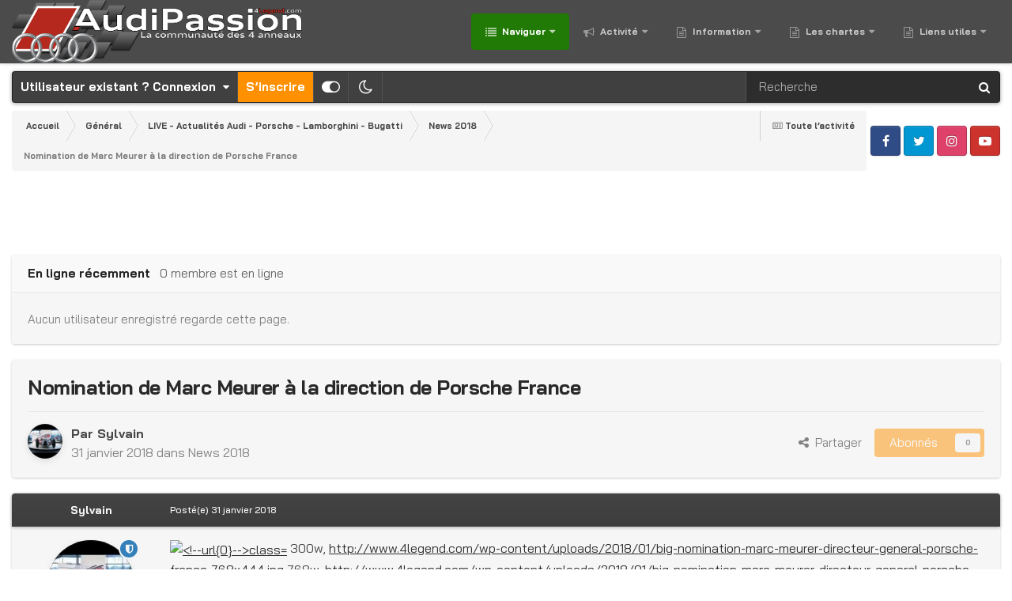

--- FILE ---
content_type: text/html;charset=UTF-8
request_url: https://forums.audipassion.com/topic/201196-nomination-de-marc-meurer-%C3%A0-la-direction-de-porsche-france/
body_size: 21928
content:
<!DOCTYPE html>
<html id="focus" lang="fr-FR" dir="ltr" 
data-focus-guest
data-focus-group-id='2'
data-focus-theme-id='401'
data-focus-alt-theme='402'
data-focus-navigation='dropdown'




data-focus-picker='scroll'

data-focus-scheme='light'

data-focus-cookie='401'

data-focus-userlinks='border-right cta'
data-focus-post='no-margin'
data-focus-post-header='background border-v'
data-focus-post-controls='transparent buttons'
data-focus-navigation-align="right"
data-focus-blocks='contrast pages'
data-focus-ui="guest-alert new-badge transparent-ficon"
data-focus-blur="all" data-globaltemplate="4.7.12">
	<head>
      <script async src="https://pagead2.googlesyndication.com/pagead/js/adsbygoogle.js?client=ca-pub-4494008163731694" crossorigin="anonymous"></script>
		<meta charset="utf-8">
        
		<title>Nomination de Marc Meurer à la direction de Porsche France - News 2018 - AudiPassion [4Legend.com]</title>
		
			<script>
  (function(i,s,o,g,r,a,m){i['GoogleAnalyticsObject']=r;i[r]=i[r]||function(){
  (i[r].q=i[r].q||[]).push(arguments)},i[r].l=1*new Date();a=s.createElement(o),
  m=s.getElementsByTagName(o)[0];a.async=1;a.src=g;m.parentNode.insertBefore(a,m)
  })(window,document,'script','//www.google-analytics.com/analytics.js','ga');

  ga('create', 'UA-68658610-1', 'auto');
  ga('send', 'pageview');

</script>
		
		
		
		

	<meta name="viewport" content="width=device-width, initial-scale=1">


	
	
		<meta property="og:image" content="https://forums.audipassion.com/data/monthly_2019_06/AP_Logo_000_200px_ICO_v3.png.75ac87ffdb9602052f45db997c6d9d62.png">
	


	<meta name="twitter:card" content="summary_large_image" />




	
		
			
				<meta property="og:title" content="Nomination de Marc Meurer à la direction de Porsche France">
			
		
	

	
		
			
				<meta property="og:type" content="website">
			
		
	

	
		
			
				<meta property="og:url" content="https://forums.audipassion.com/topic/201196-nomination-de-marc-meurer-%C3%A0-la-direction-de-porsche-france/">
			
		
	

	
		
			
		
	

	
		
			
		
	

	
		
			
				<meta property="og:updated_time" content="2018-01-31T19:01:33Z">
			
		
	

	
		
			
				<meta property="og:site_name" content="AudiPassion [4Legend.com]">
			
		
	

	
		
			
				<meta property="og:locale" content="fr_FR">
			
		
	


	
		<link rel="canonical" href="https://forums.audipassion.com/topic/201196-nomination-de-marc-meurer-%C3%A0-la-direction-de-porsche-france/" />
	

<link rel="alternate" type="application/rss+xml" title="Sujets AudiPassion" href="https://forums.audipassion.com/rss/1-sujets-audipassion.xml/" />



<link rel="manifest" href="https://forums.audipassion.com/manifest.webmanifest/">
<meta name="msapplication-config" content="https://forums.audipassion.com/browserconfig.xml/">
<meta name="msapplication-starturl" content="/">
<meta name="application-name" content="AudiPassion [4Legend.com]">
<meta name="apple-mobile-web-app-title" content="AudiPassion [4Legend.com]">

	<meta name="theme-color" content="#2c2c2c">



	<link rel="mask-icon" href="https://forums.audipassion.com/data/monthly_2020_12/AP_Logo_000_512px_ICO_v3.svg?v=1710615463" color="#ffffff">




	

	
		
			<link rel="icon" sizes="36x36" href="https://forums.audipassion.com/data/monthly_2020_12/android-chrome-36x36.png?v=1710615463">
		
	

	
		
			<link rel="icon" sizes="48x48" href="https://forums.audipassion.com/data/monthly_2020_12/android-chrome-48x48.png?v=1710615463">
		
	

	
		
			<link rel="icon" sizes="72x72" href="https://forums.audipassion.com/data/monthly_2020_12/android-chrome-72x72.png?v=1710615463">
		
	

	
		
			<link rel="icon" sizes="96x96" href="https://forums.audipassion.com/data/monthly_2020_12/android-chrome-96x96.png?v=1710615463">
		
	

	
		
			<link rel="icon" sizes="144x144" href="https://forums.audipassion.com/data/monthly_2020_12/android-chrome-144x144.png?v=1710615463">
		
	

	
		
			<link rel="icon" sizes="192x192" href="https://forums.audipassion.com/data/monthly_2020_12/android-chrome-192x192.png?v=1710615463">
		
	

	
		
			<link rel="icon" sizes="256x256" href="https://forums.audipassion.com/data/monthly_2020_12/android-chrome-256x256.png?v=1710615463">
		
	

	
		
			<link rel="icon" sizes="384x384" href="https://forums.audipassion.com/data/monthly_2020_12/android-chrome-384x384.png?v=1710615463">
		
	

	
		
			<link rel="icon" sizes="512x512" href="https://forums.audipassion.com/data/monthly_2020_12/android-chrome-512x512.png?v=1710615463">
		
	

	
		
			<meta name="msapplication-square70x70logo" content="https://forums.audipassion.com/data/monthly_2020_12/msapplication-square70x70logo.png?v=1710615463"/>
		
	

	
		
			<meta name="msapplication-TileImage" content="https://forums.audipassion.com/data/monthly_2020_12/msapplication-TileImage.png?v=1710615463"/>
		
	

	
		
			<meta name="msapplication-square150x150logo" content="https://forums.audipassion.com/data/monthly_2020_12/msapplication-square150x150logo.png?v=1710615463"/>
		
	

	
		
			<meta name="msapplication-wide310x150logo" content="https://forums.audipassion.com/data/monthly_2020_12/msapplication-wide310x150logo.png?v=1710615463"/>
		
	

	
		
			<meta name="msapplication-square310x310logo" content="https://forums.audipassion.com/data/monthly_2020_12/msapplication-square310x310logo.png?v=1710615463"/>
		
	

	
		
			
				<link rel="apple-touch-icon" href="https://forums.audipassion.com/data/monthly_2020_12/apple-touch-icon-57x57.png?v=1710615463">
			
		
	

	
		
			
				<link rel="apple-touch-icon" sizes="60x60" href="https://forums.audipassion.com/data/monthly_2020_12/apple-touch-icon-60x60.png?v=1710615463">
			
		
	

	
		
			
				<link rel="apple-touch-icon" sizes="72x72" href="https://forums.audipassion.com/data/monthly_2020_12/apple-touch-icon-72x72.png?v=1710615463">
			
		
	

	
		
			
				<link rel="apple-touch-icon" sizes="76x76" href="https://forums.audipassion.com/data/monthly_2020_12/apple-touch-icon-76x76.png?v=1710615463">
			
		
	

	
		
			
				<link rel="apple-touch-icon" sizes="114x114" href="https://forums.audipassion.com/data/monthly_2020_12/apple-touch-icon-114x114.png?v=1710615463">
			
		
	

	
		
			
				<link rel="apple-touch-icon" sizes="120x120" href="https://forums.audipassion.com/data/monthly_2020_12/apple-touch-icon-120x120.png?v=1710615463">
			
		
	

	
		
			
				<link rel="apple-touch-icon" sizes="144x144" href="https://forums.audipassion.com/data/monthly_2020_12/apple-touch-icon-144x144.png?v=1710615463">
			
		
	

	
		
			
				<link rel="apple-touch-icon" sizes="152x152" href="https://forums.audipassion.com/data/monthly_2020_12/apple-touch-icon-152x152.png?v=1710615463">
			
		
	

	
		
			
				<link rel="apple-touch-icon" sizes="180x180" href="https://forums.audipassion.com/data/monthly_2020_12/apple-touch-icon-180x180.png?v=1710615463">
			
		
	





<link rel="preload" href="//forums.audipassion.com/applications/core/interface/font/fontawesome-webfont.woff2?v=4.7.0" as="font" crossorigin="anonymous">
		


	<link rel="preconnect" href="https://fonts.googleapis.com">
	<link rel="preconnect" href="https://fonts.gstatic.com" crossorigin>
	
		<link href="https://fonts.googleapis.com/css2?family=Bai%20Jamjuree:wght@300;400;500;600;700&display=swap" rel="stylesheet">
	



	<link rel='stylesheet' href='https://forums.audipassion.com/data/css_built_401/341e4a57816af3ba440d891ca87450ff_framework.css?v=3dfde5e4e21748925274' media='all'>

	<link rel='stylesheet' href='https://forums.audipassion.com/data/css_built_401/05e81b71abe4f22d6eb8d1a929494829_responsive.css?v=3dfde5e4e21748925274' media='all'>

	<link rel='stylesheet' href='https://forums.audipassion.com/data/css_built_401/20446cf2d164adcc029377cb04d43d17_flags.css?v=3dfde5e4e21748925274' media='all'>

	<link rel='stylesheet' href='https://forums.audipassion.com/data/css_built_401/90eb5adf50a8c640f633d47fd7eb1778_core.css?v=3dfde5e4e21748925274' media='all'>

	<link rel='stylesheet' href='https://forums.audipassion.com/data/css_built_401/5a0da001ccc2200dc5625c3f3934497d_core_responsive.css?v=3dfde5e4e21748925274' media='all'>

	<link rel='stylesheet' href='https://forums.audipassion.com/data/css_built_401/62e269ced0fdab7e30e026f1d30ae516_forums.css?v=3dfde5e4e21748925274' media='all'>

	<link rel='stylesheet' href='https://forums.audipassion.com/data/css_built_401/76e62c573090645fb99a15a363d8620e_forums_responsive.css?v=3dfde5e4e21748925274' media='all'>

	<link rel='stylesheet' href='https://forums.audipassion.com/data/css_built_401/ebdea0c6a7dab6d37900b9190d3ac77b_topics.css?v=3dfde5e4e21748925274' media='all'>





<link rel='stylesheet' href='https://forums.audipassion.com/data/css_built_401/258adbb6e4f3e83cd3b355f84e3fa002_custom.css?v=3dfde5e4e21748925274' media='all'>




		
<script type='text/javascript'>
var focusHtml = document.getElementById('focus');
var cookieId = focusHtml.getAttribute('data-focus-cookie');

//	['setting-name', enabled-by-default, has-toggle]
var focusSettings = [
	
['chameleon-blur', 1, 1],
['sticky-header', 1, 1],
	['mobile-footer', 1, 1],
	['fluid', 1, 1],
	['larger-font-size', 0, 1],
	['sticky-author-panel', 0, 1],
	['sticky-sidebar', 0, 1],
	['flip-sidebar', 0, 1],
	
	
]; 
for(var i = 0; i < focusSettings.length; i++) {
	var settingName = focusSettings[i][0];
	var isDefault = focusSettings[i][1];
	var allowToggle = focusSettings[i][2];
	if(allowToggle){
		var choice = localStorage.getItem(settingName);
		if( (choice === '1') || (!choice && (isDefault)) ){
			focusHtml.classList.add('enable--' + settingName + '');
		}
	} else if(isDefault){
		focusHtml.classList.add('enable--' + settingName + '');
	}
}

	var loadRandomBackground = function(){
		var randomBackgrounds = [ 1,2,3,4,];
		var randomBackground = randomBackgrounds[Math.floor(Math.random()*randomBackgrounds.length)];
		focusHtml.setAttribute('data-focus-bg', randomBackground);
		focusHtml.setAttribute('data-focus-bg-random', '');
	}


	
		var backgroundChoice = localStorage.getItem('focusBackground-' + cookieId + '') || '4';
		if (backgroundChoice == 'random'){
			loadRandomBackground();
		} else {
			focusHtml.setAttribute('data-focus-bg', '' + backgroundChoice + '');
		}
	

</script>
<!--Début scripts GOTop-->
<script type="text/javascript" src="https://ajax.googleapis.com/ajax/libs/jquery/1.8/jquery.min.js"></script>
	<style>
	#scrollUp {
		background: rgba(33,122,6,0.5);
		font-size: 40px;
		position: fixed;
		bottom : 50px;
		right: -100px;
		height: 50px;
		width: 50px;
		top: 80%;
		border-radius: 5px;
		display: flex;
		justify-content: center;
		align-items: center;
		cursor: pointer;
		z-index: 100;
	}
	#scrollUp:hover {
		background: rgba(255,144,0,0.8);
		color: #ffffff;
		font-size: 40px;
	}
</style>
<script>
	jQuery(function(){
		$(function () {
			$(window).scroll(function () {
				if ($(this).scrollTop() > 200 ) { 
					$('#scrollUp').css('right','10px');
				} else { 
					$('#scrollUp').removeAttr( 'style' );
				}
			});
		});
	});
</script>
<!--Fin scripts GOTop-->

<script>
	let backgroundImages = [
		 ,
		 ,
		 ,
		 ,
		 ,
		 ,
		 ,
		 ,
		 ,
		 ,
	];

	function setBackgroundImageSrc(num){
		let selectedImage = backgroundImages[num - 1];
		if (selectedImage){
			document.querySelector('.chameleon-background__image img').setAttribute('src', selectedImage);
		}
	}
</script>

		
		
		

	
	<link rel='shortcut icon' href='https://forums.audipassion.com/data/monthly_2019_06/AP_Logo_000_32px_ICO_v3.ico' type="image/x-icon">

		
 
	
        <!-- App Indexing for Google Search -->
        <link href="android-app://com.quoord.tapatalkpro.activity/tapatalk/forums.audipassion.com/?location=topic&tid=201196&page=1&perpage=40&channel=google-indexing" rel="alternate" />
        <link href="ios-app://307880732/tapatalk/forums.audipassion.com/?location=topic&tid=201196&page=1&perpage=40&channel=google-indexing" rel="alternate" />
        
        <link href="https://forums.audipassion.com/topic/201196-nomination-de-marc-meurer-à-la-direction-de-porsche-france//applications/tapatalkapp/sources/manifest.json" rel="manifest">
        
        <meta name="apple-itunes-app" content="app-id=307880732, affiliate-data=at=10lR7C, app-argument=tapatalk://forums.audipassion.com/?location=topic&tid=201196&page=1&perpage=40" />
        </head>
	<body class="ipsApp ipsApp_front ipsJS_none ipsClearfix" data-controller="core.front.core.app"  data-message=""  data-pageapp="forums" data-pagelocation="front" data-pagemodule="forums" data-pagecontroller="topic" data-pageid="201196"   >
		
        

        

		<a href="#ipsLayout_mainArea" class="ipsHide" title="Aller au contenu principal de cette page" accesskey="m">Aller au contenu</a>
			<div class="chameleon-background">
				<div class="chameleon-background__image">
					<img src="[data-uri]" alt="" aria-hidden="true">
					<div class="chameleon-background__gradient"></div>
				</div>
				<div class="chameleon-background__pattern"></div>
			</div>
 			<script>let selectedBackgroundImage = focusHtml.getAttribute('data-focus-bg'); setBackgroundImageSrc(selectedBackgroundImage);</script>
			
<ul id='elMobileNav' class='ipsResponsive_hideDesktop' data-controller='core.front.core.mobileNav'>
	
		
			
			
				
				
			
				
				
			
				
					<li id='elMobileBreadcrumb'>
						<a href='https://forums.audipassion.com/forum/874-news-2018/'>
							<span>News 2018</span>
						</a>
					</li>
				
				
			
				
				
			
		
	
  
	<li class='elMobileNav__home'>
		<a href='https://forums.audipassion.com/'><i class="fa fa-home" aria-hidden="true"></i></a>
	</li>
	
	
	<li >
		<a data-action="defaultStream" href='https://forums.audipassion.com/discover/'><i class="fa fa-newspaper-o" aria-hidden="true"></i></a>
	</li>

	

	
		<li class='ipsJS_show'>
			<a href='https://forums.audipassion.com/search/' data-class='display--focus-mobile-search'><i class='fa fa-search'></i></a>
		</li>
	

	
<li data-focus-editor>
	<a href='#'>
		<i class='fa fa-toggle-on'></i>
	</a>
</li>
<li data-focus-toggle-theme>
	<a href='#'>
		<i class='fa'></i>
	</a>
</li>
  	
	<li data-ipsDrawer data-ipsDrawer-drawerElem='#elMobileDrawer'>
		<a href='#' >
			
			
				
			
			
			
			<i class='fa fa-navicon'></i>
		</a>
	</li>
</ul>
			
<div class='focus-mobile-search'>
	<div class='focus-mobile-search__close' data-class='display--focus-mobile-search'><i class="fa fa-times" aria-hidden="true"></i></div>
</div>
			<div id="ipsLayout_header">
				<header class="focus-header">
					<div class="ipsLayout_container">
						<div class="focus-header-align">
							
<a class='focus-logo' href='https://forums.audipassion.com/' accesskey='1'>
	
		
		<span class='focus-logo__image'>
			<img src="https://forums.audipassion.com/data/monthly_2024_03/AP_Logo_1000px_FULL.png.82020d3908bed3ce4c0624e5a2d11980.png" alt='AudiPassion [4Legend.com]'>
		</span>
		
			<!-- <span class='focus-logo__text'>
				<span class='focus-logo__name'>AudiPassion</span>
				<span class='focus-logo__slogan'>La Communauté des 4 anneaux...</span>
			</span> -->
		
	
</a>
							<div class="focus-nav">

	<nav  class=' ipsResponsive_showDesktop'>
		<div class='ipsNavBar_primary ipsNavBar_primary--loading ipsLayout_container '>
			<ul data-role="primaryNavBar" class='ipsClearfix'>
				


	
		
		
			
		
		<li class='ipsNavBar_active' data-active id='elNavSecondary_1' data-role="navBarItem" data-navApp="core" data-navExt="CustomItem">
			
			
				<a href="https://forums.audipassion.com"  data-navItem-id="1" data-navDefault>
					Naviguer<span class='ipsNavBar_active__identifier'></span>
				</a>
			
			
				<ul class='ipsNavBar_secondary ' data-role='secondaryNavBar'>
					


	
		
		
			
		
		<li class='ipsNavBar_active' data-active id='elNavSecondary_10' data-role="navBarItem" data-navApp="forums" data-navExt="Forums">
			
			
				<a href="https://forums.audipassion.com"  data-navItem-id="10" data-navDefault>
					Forums<span class='ipsNavBar_active__identifier'></span>
				</a>
			
			
		</li>
	
	

	
		
		
		<li  id='elNavSecondary_11' data-role="navBarItem" data-navApp="calendar" data-navExt="Calendar">
			
			
				<a href="https://forums.audipassion.com/events/"  data-navItem-id="11" >
					Calendrier<span class='ipsNavBar_active__identifier'></span>
				</a>
			
			
		</li>
	
	

	
		
		
		<li  id='elNavSecondary_92' data-role="navBarItem" data-navApp="core" data-navExt="CustomItem">
			
			
				<a href="https://forums.audipassion.com/gallery/"  data-navItem-id="92" >
					Galerie<span class='ipsNavBar_active__identifier'></span>
				</a>
			
			
		</li>
	
	

	
		
		
		<li  id='elNavSecondary_84' data-role="navBarItem" data-navApp="core" data-navExt="CustomItem">
			
			
				<a href="https://forums.audipassion.com/search/"  data-navItem-id="84" >
					Recherche<span class='ipsNavBar_active__identifier'></span>
				</a>
			
			
		</li>
	
	

	
	

					<li class='ipsHide' id='elNavigationMore_1' data-role='navMore'>
						<a href='#' data-ipsMenu data-ipsMenu-appendTo='#elNavigationMore_1' id='elNavigationMore_1_dropdown'>Plus <i class='fa fa-caret-down'></i></a>
						<ul class='ipsHide ipsMenu ipsMenu_auto' id='elNavigationMore_1_dropdown_menu' data-role='moreDropdown'></ul>
					</li>
				</ul>
			
		</li>
	
	

	
		
		
		<li  id='elNavSecondary_2' data-role="navBarItem" data-navApp="core" data-navExt="CustomItem">
			
			
				<a href="https://forums.audipassion.com/discover/"  data-navItem-id="2" >
					Activité<span class='ipsNavBar_active__identifier'></span>
				</a>
			
			
				<ul class='ipsNavBar_secondary ipsHide' data-role='secondaryNavBar'>
					


	
		
		
		<li  id='elNavSecondary_4' data-role="navBarItem" data-navApp="core" data-navExt="AllActivity">
			
			
				<a href="https://forums.audipassion.com/discover/"  data-navItem-id="4" >
					Toute l’activité<span class='ipsNavBar_active__identifier'></span>
				</a>
			
			
		</li>
	
	

	
	

	
	

	
	

	
		
		
		<li  id='elNavSecondary_8' data-role="navBarItem" data-navApp="core" data-navExt="Search">
			
			
				<a href="https://forums.audipassion.com/search/"  data-navItem-id="8" >
					Rechercher<span class='ipsNavBar_active__identifier'></span>
				</a>
			
			
		</li>
	
	

	
	

					<li class='ipsHide' id='elNavigationMore_2' data-role='navMore'>
						<a href='#' data-ipsMenu data-ipsMenu-appendTo='#elNavigationMore_2' id='elNavigationMore_2_dropdown'>Plus <i class='fa fa-caret-down'></i></a>
						<ul class='ipsHide ipsMenu ipsMenu_auto' id='elNavigationMore_2_dropdown_menu' data-role='moreDropdown'></ul>
					</li>
				</ul>
			
		</li>
	
	

	
		
		
		<li  id='elNavSecondary_18' data-role="navBarItem" data-navApp="core" data-navExt="CustomItem">
			
			
				<a href="https://forums.audipassion.com/forum/590-les-communiqu%C3%A9s-audipassion/"  data-navItem-id="18" >
					Information<span class='ipsNavBar_active__identifier'></span>
				</a>
			
			
				<ul class='ipsNavBar_secondary ipsHide' data-role='secondaryNavBar'>
					


	
		
		
		<li  id='elNavSecondary_15' data-role="navBarItem" data-navApp="core" data-navExt="Leaderboard">
			
			
				<a href="https://forums.audipassion.com/leaderboard/"  data-navItem-id="15" >
					Classement<span class='ipsNavBar_active__identifier'></span>
				</a>
			
			
		</li>
	
	

	
		
		
		<li  id='elNavSecondary_14' data-role="navBarItem" data-navApp="core" data-navExt="OnlineUsers">
			
			
				<a href="https://forums.audipassion.com/online/"  data-navItem-id="14" >
					Utilisateurs en ligne<span class='ipsNavBar_active__identifier'></span>
				</a>
			
			
		</li>
	
	

	
	

	
		
		
		<li  id='elNavSecondary_112' data-role="navBarItem" data-navApp="core" data-navExt="Menu">
			
			
				<a href="#" id="elNavigation_112" data-ipsMenu data-ipsMenu-appendTo='#elNavSecondary_18' data-ipsMenu-activeClass='ipsNavActive_menu' data-navItem-id="112" >
					Les membres du Forum <i class="fa fa-caret-down"></i><span class='ipsNavBar_active__identifier'></span>
				</a>
				<ul id="elNavigation_112_menu" class="ipsMenu ipsMenu_auto ipsHide">
					

	
		
			<li class='ipsMenu_item' >
				<a href='https://forums.audipassion.com/search/?type=core_members&amp;joinedDate=any&amp;group[29]=1' >
					<span style='color:#2848b1'>Membre d'Honneur</span>
				</a>
			</li>
		
	

	
		
			<li class='ipsMenu_item' >
				<a href='https://forums.audipassion.com/search/?type=core_members&amp;joinedDate=any&amp;group[35]=1' >
					<span style='color:#2e7acf'>Membre Lauréat</span>
				</a>
			</li>
		
	

	
		
			<li class='ipsMenu_item' >
				<a href='https://forums.audipassion.com/search/?type=core_members&amp;joinedDate=any&amp;group[18]=1' >
					<span style='color:#FF9000'>Partenaire</span>
				</a>
			</li>
		
	

	
		
			<li class='ipsMenu_item' >
				<a href='https://forums.audipassion.com/search/?type=core_members&amp;joinedDate=any&amp;group[3]=1' >
					<span style='color:#969696'>Utilisateur</span>
				</a>
			</li>
		
	

				</ul>
			
			
		</li>
	
	

					<li class='ipsHide' id='elNavigationMore_18' data-role='navMore'>
						<a href='#' data-ipsMenu data-ipsMenu-appendTo='#elNavigationMore_18' id='elNavigationMore_18_dropdown'>Plus <i class='fa fa-caret-down'></i></a>
						<ul class='ipsHide ipsMenu ipsMenu_auto' id='elNavigationMore_18_dropdown_menu' data-role='moreDropdown'></ul>
					</li>
				</ul>
			
		</li>
	
	

	
	

	
		
		
		<li  id='elNavSecondary_117' data-role="navBarItem" data-navApp="core" data-navExt="CustomItem">
			
			
				<a href="https://forums.audipassion.com/forum/590-les-communiqu%C3%A9s-audipassion/"  data-navItem-id="117" >
					Les chartes<span class='ipsNavBar_active__identifier'></span>
				</a>
			
			
				<ul class='ipsNavBar_secondary ipsHide' data-role='secondaryNavBar'>
					


	
		
		
		<li  id='elNavSecondary_33' data-role="navBarItem" data-navApp="core" data-navExt="CustomItem">
			
			
				<a href="https://forums.audipassion.com/forum/593-charte-du-forum/"  data-navItem-id="33" >
					Charte du Forum<span class='ipsNavBar_active__identifier'></span>
				</a>
			
			
		</li>
	
	

	
		
		
		<li  id='elNavSecondary_110' data-role="navBarItem" data-navApp="core" data-navExt="CustomItem">
			
			
				<a href="https://forums.audipassion.com/forum/591-charte-de-mod%C3%A9ration/"  data-navItem-id="110" >
					Charte de Modération<span class='ipsNavBar_active__identifier'></span>
				</a>
			
			
		</li>
	
	

	
		
		
		<li  id='elNavSecondary_36' data-role="navBarItem" data-navApp="core" data-navExt="Menu">
			
			
				<a href="#" id="elNavigation_36" data-ipsMenu data-ipsMenu-appendTo='#elNavSecondary_117' data-ipsMenu-activeClass='ipsNavActive_menu' data-navItem-id="36" >
					<b>Équipe Officielle</b> <i class="fa fa-caret-down"></i><span class='ipsNavBar_active__identifier'></span>
				</a>
				<ul id="elNavigation_36_menu" class="ipsMenu ipsMenu_auto ipsHide">
					

	
		
			<li class='ipsMenu_item' >
				<a href='https://forums.audipassion.com/staff/' >
					<b>Répertoire de l'équipe</b>
				</a>
			</li>
		
	

	
		
			<li class='ipsMenu_item' >
				<a href='https://forums.audipassion.com/search/?type=core_members&amp;joinedDate=any&amp;group[20]=1' >
					<b><span style='color:#C50A0A'>Administrateur</span></b>
				</a>
			</li>
		
	

	
		
			<li class='ipsMenu_item' >
				<a href='https://forums.audipassion.com/search/?type=core_members&amp;joinedDate=any&amp;group[39]=1' >
					<b><span style='color:#d70d0d'>Co-Administrateur</span></b>
				</a>
			</li>
		
	

	
		
			<li class='ipsMenu_item' >
				<a href='https://forums.audipassion.com/search/?type=core_members&amp;joinedDate=any&amp;group[30]=1' >
					<b><span style='color:#FF0000'>Opérateur Admin</span></b>
				</a>
			</li>
		
	

	
		
			<li class='ipsMenu_item' >
				<a href='https://forums.audipassion.com/search/?type=core_members&amp;joinedDate=any&amp;group[8]=1' >
					<span style='color:#ff0000'>Modérateur Global</span>
				</a>
			</li>
		
	

	
		
			<li class='ipsMenu_item' >
				<a href='https://forums.audipassion.com/search/?type=core_members&amp;joinedDate=any&amp;group[27]=1&amp;group[40]=1' >
					<span style='color:#217a06'>Modérateur Local</span>
				</a>
			</li>
		
	

	

	

	

	

				</ul>
			
			
		</li>
	
	

	
		
		
		<li  id='elNavSecondary_87' data-role="navBarItem" data-navApp="core" data-navExt="Menu">
			
			
				<a href="#" id="elNavigation_87" data-ipsMenu data-ipsMenu-appendTo='#elNavSecondary_117' data-ipsMenu-activeClass='ipsNavActive_menu' data-navItem-id="87" >
					<b>Les différents règlements</b> <i class="fa fa-caret-down"></i><span class='ipsNavBar_active__identifier'></span>
				</a>
				<ul id="elNavigation_87_menu" class="ipsMenu ipsMenu_auto ipsHide">
					

	
		
			<li class='ipsMenu_item' >
				<a href='https://forums.audipassion.com/forum/610-r%C3%A8glement-des-concours-photo/' >
					Règlement des Concours Photo
				</a>
			</li>
		
	

	
		
			<li class='ipsMenu_item' >
				<a href='https://forums.audipassion.com/forum/840-r%C3%A8glement-des-petites-annonces/' >
					Règlement des Petites Annonces
				</a>
			</li>
		
	

	
		
			<li class='ipsMenu_item' >
				<a href='https://forums.audipassion.com/forum/857-r%C3%A8glement-des-section-des-teams/' >
					Règlement des Section des #Teams
				</a>
			</li>
		
	

				</ul>
			
			
		</li>
	
	

					<li class='ipsHide' id='elNavigationMore_117' data-role='navMore'>
						<a href='#' data-ipsMenu data-ipsMenu-appendTo='#elNavigationMore_117' id='elNavigationMore_117_dropdown'>Plus <i class='fa fa-caret-down'></i></a>
						<ul class='ipsHide ipsMenu ipsMenu_auto' id='elNavigationMore_117_dropdown_menu' data-role='moreDropdown'></ul>
					</li>
				</ul>
			
		</li>
	
	

	
		
		
		<li  id='elNavSecondary_103' data-role="navBarItem" data-navApp="core" data-navExt="CustomItem">
			
			
				<a href="https://forums.audipassion.com"  data-navItem-id="103" >
					Liens utiles<span class='ipsNavBar_active__identifier'></span>
				</a>
			
			
				<ul class='ipsNavBar_secondary ipsHide' data-role='secondaryNavBar'>
					


	
		
		
		<li  id='elNavSecondary_104' data-role="navBarItem" data-navApp="core" data-navExt="CustomItem">
			
			
				<a href="https://www.facebook.com/groups/audipassion.officiel/" target='_blank' rel="noopener" data-navItem-id="104" >
					<b>AudiPassion</b> (<b>Officiel</b>) sur <span style='color:#0099ff'><b>Facebook</b></span><span class='ipsNavBar_active__identifier'></span>
				</a>
			
			
		</li>
	
	

	
		
		
		<li  id='elNavSecondary_105' data-role="navBarItem" data-navApp="core" data-navExt="CustomItem">
			
			
				<a href="http://www.4legend.com" target='_blank' rel="noopener" data-navItem-id="105" >
					Le Site <b>4</b><span style='color:#C50A0A'><b>Legend</b></span><b>.com</b><span class='ipsNavBar_active__identifier'></span>
				</a>
			
			
		</li>
	
	

	
		
		
		<li  id='elNavSecondary_118' data-role="navBarItem" data-navApp="core" data-navExt="Menu">
			
			
				<a href="#" id="elNavigation_118" data-ipsMenu data-ipsMenu-appendTo='#elNavSecondary_103' data-ipsMenu-activeClass='ipsNavActive_menu' data-navItem-id="118" >
					Les <span style='color:#FF9000'><b>Partenaires</b></span> <i class="fa fa-caret-down"></i><span class='ipsNavBar_active__identifier'></span>
				</a>
				<ul id="elNavigation_118_menu" class="ipsMenu ipsMenu_auto ipsHide">
					

	
		
			<li class='ipsMenu_item' >
				<a href='https://agence.axa.fr/basse-normandie/manche/cherbourg-octeville/boisson-arnaud' target='_blank' rel="noopener">
					<span style='color:#FF9000'><u>AXA Assurance</u></span>
				</a>
			</li>
		
	

	
		
			<li class='ipsMenu_item' >
				<a href='http://www.ldprestige.com/' target='_blank' rel="noopener">
					<span style='color:#FF9000'><u>LDPrestige</u></span>
				</a>
			</li>
		
	

	
		
			<li class='ipsMenu_item' >
				<a href='http://www.ledperf.com/' target='_blank' rel="noopener">
					<span style='color:#FF9000'><u>LedPerf</u></span>
				</a>
			</li>
		
	

	
		
			<li class='ipsMenu_item' >
				<a href='https://www.kuberth.com/fr/' target='_blank' rel="noopener">
					<span style='color:#FF9000'><u>Kuberth</u></span>
				</a>
			</li>
		
	

	
		
			<li class='ipsMenu_item' >
				<a href='https://forums.audipassion.com/forum/284-onlineteile/' target='_blank' rel="noopener">
					<span style='color:#FF9000'><u>OnlineTeile</u></span>
				</a>
			</li>
		
	

	
		
			<li class='ipsMenu_item' >
				<a href='https://pneu.rezulteo.fr/' target='_blank' rel="noopener">
					<span style='color:#FF9000'><u>Rezulteo</u></span>
				</a>
			</li>
		
	

	
		
			<li class='ipsMenu_item' >
				<a href='http://www.rsquattro.com/fr' target='_blank' rel="noopener">
					<span style='color:#FF9000'><u>RSQuattro</u></span>
				</a>
			</li>
		
	

	
		
			<li class='ipsMenu_item' >
				<a href='https://www.ruedesplaques.com' target='_blank' rel="noopener">
					<span style='color:#FF9000'><u>Rue Des Plaques</u></span>
				</a>
			</li>
		
	

				</ul>
			
			
		</li>
	
	

	
		
		
		<li  id='elNavSecondary_106' data-role="navBarItem" data-navApp="core" data-navExt="CustomItem">
			
			
				<a href="https://forums.audipassion.com/forum/612-petites-annonces/"  data-navItem-id="106" >
					Les <span style='color:#0099ff'><b>Petites Annonces</b></span><span class='ipsNavBar_active__identifier'></span>
				</a>
			
			
		</li>
	
	

	
		
		
		<li  id='elNavSecondary_131' data-role="navBarItem" data-navApp="core" data-navExt="CustomItem">
			
			
				<a href="https://forums.audipassion.com/forum/918-nos-autocollants-audipassion/"  data-navItem-id="131" >
					Les <b>Stickers</b> AudiPassion (Officiel)<span class='ipsNavBar_active__identifier'></span>
				</a>
			
			
		</li>
	
	

					<li class='ipsHide' id='elNavigationMore_103' data-role='navMore'>
						<a href='#' data-ipsMenu data-ipsMenu-appendTo='#elNavigationMore_103' id='elNavigationMore_103_dropdown'>Plus <i class='fa fa-caret-down'></i></a>
						<ul class='ipsHide ipsMenu ipsMenu_auto' id='elNavigationMore_103_dropdown_menu' data-role='moreDropdown'></ul>
					</li>
				</ul>
			
		</li>
	
	

	
	

				
				<li class="focus-nav__more focus-nav__more--hidden">
					<a href="#"> Plus <span class='ipsNavBar_active__identifier'></span></a>
					<ul class='ipsNavBar_secondary'></ul>
				</li>
				
			</ul>
			

	<div id="elSearchWrapper">
		<div id='elSearch' data-controller="core.front.core.quickSearch">
			<form accept-charset='utf-8' action='//forums.audipassion.com/search/?do=quicksearch' method='post'>
                <input type='search' id='elSearchField' placeholder='Recherche' name='q' autocomplete='off' aria-label='Rechercher'>
                <details class='cSearchFilter'>
                    <summary class='cSearchFilter__text'></summary>
                    <ul class='cSearchFilter__menu'>
                        
                        <li><label><input type="radio" name="type" value="all" ><span class='cSearchFilter__menuText'>N’importe où</span></label></li>
                        
                            
                                <li><label><input type="radio" name="type" value='contextual_{&quot;type&quot;:&quot;forums_topic&quot;,&quot;nodes&quot;:874}' checked><span class='cSearchFilter__menuText'>Ce forum</span></label></li>
                            
                                <li><label><input type="radio" name="type" value='contextual_{&quot;type&quot;:&quot;forums_topic&quot;,&quot;item&quot;:201196}' checked><span class='cSearchFilter__menuText'>Ce sujet</span></label></li>
                            
                        
                        
                            <li><label><input type="radio" name="type" value="core_statuses_status"><span class='cSearchFilter__menuText'>Mises à jour de statut</span></label></li>
                        
                            <li><label><input type="radio" name="type" value="forums_topic"><span class='cSearchFilter__menuText'>Sujets</span></label></li>
                        
                            <li><label><input type="radio" name="type" value="calendar_event"><span class='cSearchFilter__menuText'>Évènements</span></label></li>
                        
                            <li><label><input type="radio" name="type" value="gallery_image"><span class='cSearchFilter__menuText'>Images</span></label></li>
                        
                            <li><label><input type="radio" name="type" value="gallery_album_item"><span class='cSearchFilter__menuText'>Albums</span></label></li>
                        
                            <li><label><input type="radio" name="type" value="core_members"><span class='cSearchFilter__menuText'>Membres</span></label></li>
                        
                    </ul>
                </details>
				<button class='cSearchSubmit' type="submit" aria-label='Rechercher'><i class="fa fa-search"></i></button>
			</form>
		</div>
	</div>

		</div>
	</nav>
</div>
						</div>
					</div>
				</header>
			</div>
			<div class="ipsLayout_container ipsResponsive_showDesktop">
				<div class="focus-user-bar">
					<div class="ipsLayout_container ipsFlex ipsFlex-jc:between ipsFlex-ai:center">
						
							<div class="focus-user">

	<ul id='elUserNav' class='ipsList_inline cSignedOut ipsResponsive_showDesktop'>
		
		
		
		
			
				<li id='elSignInLink'>
					<a href='https://forums.audipassion.com/login/' data-ipsMenu-closeOnClick="false" data-ipsMenu id='elUserSignIn'>
						Utilisateur existant ? Connexion &nbsp;<i class='fa fa-caret-down'></i>
					</a>
					
<div id='elUserSignIn_menu' class='ipsMenu ipsMenu_auto ipsHide'>
	<form accept-charset='utf-8' method='post' action='https://forums.audipassion.com/login/'>
		<input type="hidden" name="csrfKey" value="7e72448891fc3d53ea923c3039dac102">
		<input type="hidden" name="ref" value="aHR0cHM6Ly9mb3J1bXMuYXVkaXBhc3Npb24uY29tL3RvcGljLzIwMTE5Ni1ub21pbmF0aW9uLWRlLW1hcmMtbWV1cmVyLSVDMyVBMC1sYS1kaXJlY3Rpb24tZGUtcG9yc2NoZS1mcmFuY2Uv">
		<div data-role="loginForm">
			
			
			
				
<div class="ipsPad ipsForm ipsForm_vertical">
	<h4 class="ipsType_sectionHead">Connexion</h4>
	<br><br>
	<ul class='ipsList_reset'>
		<li class="ipsFieldRow ipsFieldRow_noLabel ipsFieldRow_fullWidth">
			
			
				<input type="text" placeholder="Pseudo ou adresse de courriel" name="auth" autocomplete="email">
			
		</li>
		<li class="ipsFieldRow ipsFieldRow_noLabel ipsFieldRow_fullWidth">
			<input type="password" placeholder="Mot de passe" name="password" autocomplete="current-password">
		</li>
		<li class="ipsFieldRow ipsFieldRow_checkbox ipsClearfix">
			<span class="ipsCustomInput">
				<input type="checkbox" name="remember_me" id="remember_me_checkbox" value="1" checked aria-checked="true">
				<span></span>
			</span>
			<div class="ipsFieldRow_content">
				<label class="ipsFieldRow_label" for="remember_me_checkbox">Se souvenir de moi</label>
				<span class="ipsFieldRow_desc">Non recommandé sur les ordinateurs partagés</span>
			</div>
		</li>
		<li class="ipsFieldRow ipsFieldRow_fullWidth">
			<button type="submit" name="_processLogin" value="usernamepassword" class="ipsButton ipsButton_primary ipsButton_small" id="elSignIn_submit">Connexion</button>
			
				<p class="ipsType_right ipsType_small">
					
						<a href='https://forums.audipassion.com/lostpassword/' data-ipsDialog data-ipsDialog-title='Mot de passe oublié ?'>
					
					Mot de passe oublié ?</a>
				</p>
			
		</li>
	</ul>
</div>
			
		</div>
	</form>
</div>
				</li>
			
		
		
			<li>
				
					<a href='https://forums.audipassion.com/register/' data-ipsDialog data-ipsDialog-size='narrow' data-ipsDialog-title='S’inscrire' id='elRegisterButton'>S’inscrire</a>
				
			</li>
		
		
<li class='elUserNav_sep'></li>
<li class='cUserNav_icon ipsJS_show' data-focus-editor>
	<a href='#' data-ipsTooltip>
		<i class='fa fa-toggle-on'></i>
	</a>
</li>
<li class='cUserNav_icon ipsJS_show' data-focus-toggle-theme>
	<a href='#' data-ipsTooltip>
		<i class='fa'></i>
	</a>
</li>

 
	</ul>
</div>
						
						
							<div class="focus-search"></div>
						
					</div>
				</div>
			</div>
		<main id="ipsLayout_body" class="ipsLayout_container">
			<div class="focus-content">
				<div class="focus-content-padding">
					<div id="ipsLayout_contentArea">
						<div class="focus-precontent">
							<div class="focus-breadcrumb">
								
<nav class='ipsBreadcrumb ipsBreadcrumb_top ipsFaded_withHover'>
	

	<ul class='ipsList_inline ipsPos_right'>
		
		<li >
			<a data-action="defaultStream" class='ipsType_light '  href='https://forums.audipassion.com/discover/'><i class="fa fa-newspaper-o" aria-hidden="true"></i> <span>Toute l’activité</span></a>
		</li>
		
	</ul>

	<ul data-role="breadcrumbList">
		<li>
			<a title="Accueil" href='https://forums.audipassion.com/'>
				<span>Accueil <i class='fa fa-angle-right'></i></span>
			</a>
		</li>
		
		
			<li>
				
					<a href='https://forums.audipassion.com/forum/10-g%C3%A9n%C3%A9ral/'>
						<span>Général <i class='fa fa-angle-right' aria-hidden="true"></i></span>
					</a>
				
			</li>
		
			<li>
				
					<a href='https://forums.audipassion.com/forum/117-live-actualit%C3%A9s-audi-porsche-lamborghini-bugatti/'>
						<span>LIVE - Actualités Audi - Porsche - Lamborghini - Bugatti <i class='fa fa-angle-right' aria-hidden="true"></i></span>
					</a>
				
			</li>
		
			<li>
				
					<a href='https://forums.audipassion.com/forum/874-news-2018/'>
						<span>News 2018 <i class='fa fa-angle-right' aria-hidden="true"></i></span>
					</a>
				
			</li>
		
			<li>
				
					Nomination de Marc Meurer à la direction de Porsche France
				
			</li>
		
	</ul>
</nav>
								

<ul class='focus-social focus-social--iconOnly'>
	<li><a href='https://www.facebook.com/groups/audipassion.officiel/' target="_blank" rel="noopener"><span>Facebook</span></a></li>
<li><a href='https://twitter.com/4legend_com' target="_blank" rel="noopener"><span>Twitter</span></a></li>
<li><a href='https://www.instagram.com/4legend_com' target="_blank" rel="noopener"><span>Instagram</span></a></li>
<li><a href="https://www.youtube.com/user/audipassions" target="_blank" rel="noopener"><span>Youtube</span></a></li>
</ul>

							</div>
						</div>
						





						<div id="ipsLayout_contentWrapper">
							
							<div id="ipsLayout_mainArea">
								<script async src="//pagead2.googlesyndication.com/pagead/js/adsbygoogle.js"></script>
<!-- Header 728x90 -->
<ins class="adsbygoogle"
     style="display:inline-block;width:100%;height:90px"
     data-ad-client="ca-pub-4494008163731694"
     data-ad-slot="9700062407"></ins>
<script>
(adsbygoogle = window.adsbygoogle || []).push({});
</script>
								
								
								
								

	




	<div class='cWidgetContainer '  data-role='widgetReceiver' data-orientation='horizontal' data-widgetArea='header'>
		<ul class='ipsList_reset'>
			
				
					
					<li class='ipsWidget ipsWidget_horizontal ipsBox  ' data-blockID='app_core_activeUsers_87v0u3p9a' data-blockConfig="true" data-blockTitle="En ligne récemment" data-blockErrorMessage="Ce bloc ne peut pas être affiché. Cela peut provenir du fait qu’il nécessite d’être configuré, qu’il est incapable de s’afficher sur cette page, ou qu’il sera affiché après le rechargement de cette page."  data-controller='core.front.widgets.block'>
<div data-controller='core.front.core.onlineUsersWidget'>
    <h3 class='ipsType_reset ipsWidget_title'>
        
            En ligne récemment
        
        
        &nbsp;&nbsp;<span class='ipsType_light ipsType_unbold ipsType_medium' data-memberCount="0">0 membre est en ligne</span>
        
    </h3>
    <div class='ipsWidget_inner ipsPad'>
        <ul class='ipsList_inline ipsList_csv ipsList_noSpacing ipsType_normal'>
            
                <li class='ipsType_reset ipsType_medium ipsType_light' data-noneOnline>Aucun utilisateur enregistré regarde cette page.</li>
            
        </ul>
        
    </div>
</div></li>
				
			
		</ul>
	</div>

								



<div class='ipsPageHeader ipsResponsive_pull ipsBox ipsPadding sm:ipsPadding:half ipsMargin_bottom'>
		
	
	<div class='ipsFlex ipsFlex-ai:center ipsFlex-fw:wrap ipsGap:4'>
		<div class='ipsFlex-flex:11'>
			<h1 class='ipsType_pageTitle ipsContained_container'>
				

				
				
					<span class='ipsType_break ipsContained'>
						<span>Nomination de Marc Meurer à la direction de Porsche France</span>
					</span>
				
			</h1>
			
			
		</div>
		
	</div>
	<hr class='ipsHr'>
	<div class='ipsPageHeader__meta ipsFlex ipsFlex-jc:between ipsFlex-ai:center ipsFlex-fw:wrap ipsGap:3'>
		<div class='ipsFlex-flex:11'>
			<div class='ipsPhotoPanel ipsPhotoPanel_mini ipsPhotoPanel_notPhone ipsClearfix'>
				


	<a href="https://forums.audipassion.com/profile/3-sylvain/" rel="nofollow" data-ipsHover data-ipsHover-width="370" data-ipsHover-target="https://forums.audipassion.com/profile/3-sylvain/?do=hovercard" class="ipsUserPhoto ipsUserPhoto_mini" title="Aller sur le profil de Sylvain">
		<img src='https://forums.audipassion.com/data/profile/photo-thumb-3.jpg' alt='Sylvain' loading="lazy">
	</a>

				<div>
					<p class='ipsType_reset ipsType_blendLinks'>
						<span class='ipsType_normal'>
						
							<strong>Par 


<a href='https://forums.audipassion.com/profile/3-sylvain/' rel="nofollow" data-ipsHover data-ipsHover-width='370' data-ipsHover-target='https://forums.audipassion.com/profile/3-sylvain/?do=hovercard&amp;referrer=https%253A%252F%252Fforums.audipassion.com%252Ftopic%252F201196-nomination-de-marc-meurer-%2525C3%2525A0-la-direction-de-porsche-france%252F' title="Aller sur le profil de Sylvain" class="ipsType_break">Sylvain</a></strong><br />
							<span class='ipsType_light'><time datetime='2018-01-31T19:01:33Z' title='31/01/2018 19:01' data-short='7 a'>31 janvier 2018</time> dans <a href="https://forums.audipassion.com/forum/874-news-2018/">News 2018</a></span>
						
						</span>
					</p>
				</div>
			</div>
		</div>
		
			<div class='ipsFlex-flex:01 ipsResponsive_hidePhone'>
				<div class='ipsShareLinks'>
					
						


    <a href='#elShareItem_1773372563_menu' id='elShareItem_1773372563' data-ipsMenu class='ipsShareButton ipsButton ipsButton_verySmall ipsButton_link ipsButton_link--light'>
        <span><i class='fa fa-share-alt'></i></span> &nbsp;Partager
    </a>

    <div class='ipsPadding ipsMenu ipsMenu_normal ipsHide' id='elShareItem_1773372563_menu' data-controller="core.front.core.sharelink">
        
        
        <span data-ipsCopy data-ipsCopy-flashmessage>
            <a href="https://forums.audipassion.com/topic/201196-nomination-de-marc-meurer-%C3%A0-la-direction-de-porsche-france/" class="ipsButton ipsButton_light ipsButton_small ipsButton_fullWidth" data-role="copyButton" data-clipboard-text="https://forums.audipassion.com/topic/201196-nomination-de-marc-meurer-%C3%A0-la-direction-de-porsche-france/" data-ipstooltip title='Copy Link to Clipboard'><i class="fa fa-clone"></i> https://forums.audipassion.com/topic/201196-nomination-de-marc-meurer-%C3%A0-la-direction-de-porsche-france/</a>
        </span>
        <ul class='ipsShareLinks ipsMargin_top:half'>
            
                <li>
<a href="https://x.com/share?url=https%3A%2F%2Fforums.audipassion.com%2Ftopic%2F201196-nomination-de-marc-meurer-%2525C3%2525A0-la-direction-de-porsche-france%2F" class="cShareLink cShareLink_x" target="_blank" data-role="shareLink" title='Share on X' data-ipsTooltip rel='nofollow noopener'>
    <i class="fa fa-x"></i>
</a></li>
            
                <li>
<a href="https://www.facebook.com/sharer/sharer.php?u=https%3A%2F%2Fforums.audipassion.com%2Ftopic%2F201196-nomination-de-marc-meurer-%25C3%25A0-la-direction-de-porsche-france%2F" class="cShareLink cShareLink_facebook" target="_blank" data-role="shareLink" title='Partager sur Facebook' data-ipsTooltip rel='noopener nofollow'>
	<i class="fa fa-facebook"></i>
</a></li>
            
                <li>
<a href="https://www.reddit.com/submit?url=https%3A%2F%2Fforums.audipassion.com%2Ftopic%2F201196-nomination-de-marc-meurer-%25C3%25A0-la-direction-de-porsche-france%2F&amp;title=Nomination+de+Marc+Meurer+%C3%A0+la+direction+de+Porsche+France" rel="nofollow noopener" class="cShareLink cShareLink_reddit" target="_blank" title='Partager sur Reddit' data-ipsTooltip>
	<i class="fa fa-reddit"></i>
</a></li>
            
                <li>
<a href="https://pinterest.com/pin/create/button/?url=https://forums.audipassion.com/topic/201196-nomination-de-marc-meurer-%25C3%25A0-la-direction-de-porsche-france/&amp;media=https://forums.audipassion.com/data/monthly_2019_06/AP_Logo_000_200px_ICO_v3.png.75ac87ffdb9602052f45db997c6d9d62.png" class="cShareLink cShareLink_pinterest" rel="nofollow noopener" target="_blank" data-role="shareLink" title='Partager sur Pinterest' data-ipsTooltip>
	<i class="fa fa-pinterest"></i>
</a></li>
            
        </ul>
        
            <hr class='ipsHr'>
            <button class='ipsHide ipsButton ipsButton_verySmall ipsButton_light ipsButton_fullWidth ipsMargin_top:half' data-controller='core.front.core.webshare' data-role='webShare' data-webShareTitle='Nomination de Marc Meurer à la direction de Porsche France' data-webShareText='Nomination de Marc Meurer à la direction de Porsche France' data-webShareUrl='https://forums.audipassion.com/topic/201196-nomination-de-marc-meurer-%C3%A0-la-direction-de-porsche-france/'>More sharing options...</button>
        
    </div>

					
					
                    

					



					

<div data-followApp='forums' data-followArea='topic' data-followID='201196' data-controller='core.front.core.followButton'>
	

	<a href='https://forums.audipassion.com/login/' rel="nofollow" class="ipsFollow ipsPos_middle ipsButton ipsButton_light ipsButton_verySmall ipsButton_disabled" data-role="followButton" data-ipsTooltip title='Connectez-vous pour activer le suivi'>
		<span>Abonnés</span>
		<span class='ipsCommentCount'>0</span>
	</a>

</div>
				</div>
			</div>
					
	</div>
	
	
</div>








<div class='ipsClearfix'>
	<ul class="ipsToolList ipsToolList_horizontal ipsClearfix ipsSpacer_both ipsResponsive_hidePhone">
		
		
		
	</ul>
</div>

<div id='comments' data-controller='core.front.core.commentFeed,forums.front.topic.view, core.front.core.ignoredComments' data-autoPoll data-baseURL='https://forums.audipassion.com/topic/201196-nomination-de-marc-meurer-%C3%A0-la-direction-de-porsche-france/' data-lastPage data-feedID='topic-201196' class='cTopic ipsClear ipsSpacer_top'>
	
			
	

	

<div data-controller='core.front.core.recommendedComments' data-url='https://forums.audipassion.com/topic/201196-nomination-de-marc-meurer-%C3%A0-la-direction-de-porsche-france/?recommended=comments' class='ipsRecommendedComments ipsHide'>
	<div data-role="recommendedComments">
		<h2 class='ipsType_sectionHead ipsType_large ipsType_bold ipsMargin_bottom'>Messages recommandés</h2>
		
	</div>
</div>
	
	<div id="elPostFeed" data-role='commentFeed' data-controller='core.front.core.moderation' >
		<form action="https://forums.audipassion.com/topic/201196-nomination-de-marc-meurer-%C3%A0-la-direction-de-porsche-france/?csrfKey=7e72448891fc3d53ea923c3039dac102&amp;do=multimodComment" method="post" data-ipsPageAction data-role='moderationTools'>
			
			
				

					

					
					



<a id='findComment-4165471'></a>
<a id='comment-4165471'></a>
<article  id='elComment_4165471' class='cPost ipsBox ipsResponsive_pull  ipsComment  ipsComment_parent ipsClearfix ipsClear ipsColumns ipsColumns_noSpacing ipsColumns_collapsePhone    '>
	

	

	<div class='cAuthorPane_mobile ipsResponsive_showPhone'>
		<div class='cAuthorPane_photo'>
			<div class='cAuthorPane_photoWrap'>
				


	<a href="https://forums.audipassion.com/profile/3-sylvain/" rel="nofollow" data-ipsHover data-ipsHover-width="370" data-ipsHover-target="https://forums.audipassion.com/profile/3-sylvain/?do=hovercard" class="ipsUserPhoto ipsUserPhoto_large" title="Aller sur le profil de Sylvain">
		<img src='https://forums.audipassion.com/data/profile/photo-thumb-3.jpg' alt='Sylvain' loading="lazy">
	</a>

				
				<span class="cAuthorPane_badge cAuthorPane_badge--moderator" data-ipsTooltip title="Sylvain est un membre Officiel"></span>
				
				
			</div>
		</div>
		<div class='cAuthorPane_content'>
			<h3 class='ipsType_sectionHead cAuthorPane_author ipsType_break ipsType_blendLinks ipsFlex ipsFlex-ai:center'>
				


<a href='https://forums.audipassion.com/profile/3-sylvain/' rel="nofollow" data-ipsHover data-ipsHover-width='370' data-ipsHover-target='https://forums.audipassion.com/profile/3-sylvain/?do=hovercard&amp;referrer=https%253A%252F%252Fforums.audipassion.com%252Ftopic%252F201196-nomination-de-marc-meurer-%2525C3%2525A0-la-direction-de-porsche-france%252F' title="Aller sur le profil de Sylvain" class="ipsType_break"><i><b><span style='color:#C50A0A'>Sylvain</span></b></i></a>
			</h3>
			<div class='ipsType_light ipsType_reset'>
			    <a href='https://forums.audipassion.com/topic/201196-nomination-de-marc-meurer-%C3%A0-la-direction-de-porsche-france/#findComment-4165471' rel="nofollow" class='ipsType_blendLinks'>Posté(e) <time datetime='2018-01-31T19:01:33Z' title='31/01/2018 19:01' data-short='7 a'>31 janvier 2018</time></a>
				
			</div>
		</div>
	</div>
	<aside class='ipsComment_author cAuthorPane ipsColumn ipsColumn_medium ipsResponsive_hidePhone'>
		<h3 class='ipsType_sectionHead cAuthorPane_author ipsType_blendLinks ipsType_break'><strong>


<a href='https://forums.audipassion.com/profile/3-sylvain/' rel="nofollow" data-ipsHover data-ipsHover-width='370' data-ipsHover-target='https://forums.audipassion.com/profile/3-sylvain/?do=hovercard&amp;referrer=https%253A%252F%252Fforums.audipassion.com%252Ftopic%252F201196-nomination-de-marc-meurer-%2525C3%2525A0-la-direction-de-porsche-france%252F' title="Aller sur le profil de Sylvain" class="ipsType_break">Sylvain</a></strong>
			
		</h3>
		<ul class='cAuthorPane_info ipsList_reset'>
			<li data-role='photo' class='cAuthorPane_photo'>
				<div class='cAuthorPane_photoWrap'>
					


	<a href="https://forums.audipassion.com/profile/3-sylvain/" rel="nofollow" data-ipsHover data-ipsHover-width="370" data-ipsHover-target="https://forums.audipassion.com/profile/3-sylvain/?do=hovercard" class="ipsUserPhoto ipsUserPhoto_large" title="Aller sur le profil de Sylvain">
		<img src='https://forums.audipassion.com/data/profile/photo-thumb-3.jpg' alt='Sylvain' loading="lazy">
	</a>

					
						<span class="cAuthorPane_badge cAuthorPane_badge--moderator" data-ipsTooltip title="Sylvain est un membre Officiel"></span>
					
					
				</div>
			</li>
			
				<li data-role='group'><i><b><span style='color:#C50A0A'>Admin</span></b></i></li>
				
					<li data-role='group-icon'><img src='https://forums.audipassion.com/data/monthly_2019_01/rang_AP_Admin_270x32_v8.png.28013cef97176b932fae6ef83489a2dd.png' alt='' class='cAuthorGroupIcon'></li>
				
			
			
				<li data-role='stats' class='ipsMargin_top'>
					<ul class="ipsList_reset ipsType_light ipsFlex ipsFlex-ai:center ipsFlex-jc:center ipsGap_row:2 cAuthorPane_stats">
						<li>
							
								<a href="https://forums.audipassion.com/profile/3-sylvain/content/" rel="nofollow" title="14 042 messages " data-ipsTooltip class="ipsType_blendLinks">
							
								<i class="fa fa-comment"></i> 14k
							
								</a>
							
						</li>
						
					</ul>
				</li>
			
			
				

	
	<li data-role='custom-field' class='ipsResponsive_hidePhone ipsType_break'>
		
<hr size="1" width="100%" color="#E0E0E0"><span style="color:#8d9aa6; font-size:11px;" class="ft"><u>Prénom</u>:</span><br><span style="font-size:13px;" class="fc"><b>Sylvain</b></span>
	</li>
	
	<li data-role='custom-field' class='ipsResponsive_hidePhone ipsType_break'>
		
<span style="color:#8d9aa6; font-size:11px;" class="ft"><u>Localisation</u>:</span><br><span style="font-size:13px;" class="fc"><b>IDF</b></span>
	</li>
	
	<li data-role='custom-field' class='ipsResponsive_hidePhone ipsType_break'>
		
<p style="line-height:0.01em; margin-bottom:0.01em;"> </p><span style="color:#8d9aa6; font-size:11px;" class="ft"><u>Marque et modèle</u>:</span><br><span style="font-size:13px;" class="fc"><b>Audi - quattro - VW</b></span>
	</li>
	
	<li data-role='custom-field' class='ipsResponsive_hidePhone ipsType_break'>
		
<span style="color:#8d9aa6; font-size:11px;" class="ft"><u>Motorisation</u>:</span><br><span style="font-size:13px;" class="fc"><b>V8, V6, 4 cyl.</b></span>
	</li>
	

			
		</ul>
	</aside>
	<div class='ipsColumn ipsColumn_fluid ipsMargin:none'>
		

<div id='comment-4165471_wrap' data-controller='core.front.core.comment' data-commentApp='forums' data-commentType='forums' data-commentID="4165471" data-quoteData='{&quot;userid&quot;:3,&quot;username&quot;:&quot;Sylvain&quot;,&quot;timestamp&quot;:1517425293,&quot;contentapp&quot;:&quot;forums&quot;,&quot;contenttype&quot;:&quot;forums&quot;,&quot;contentid&quot;:201196,&quot;contentclass&quot;:&quot;forums_Topic&quot;,&quot;contentcommentid&quot;:4165471}' class='ipsComment_content ipsType_medium'>

	<div class='ipsComment_meta ipsType_light ipsFlex ipsFlex-ai:center ipsFlex-jc:between ipsFlex-fd:row-reverse'>
		<div class='ipsType_light ipsType_reset ipsType_blendLinks ipsComment_toolWrap'>
			<div class='ipsResponsive_hidePhone ipsComment_badges'>
				<ul class='ipsList_reset ipsFlex ipsFlex-jc:end ipsFlex-fw:wrap ipsGap:2 ipsGap_row:1'>
					
					
					
					
					
				</ul>
			</div>
			<ul class='ipsList_reset ipsComment_tools'>
				<li>
					<a href='#elControls_4165471_menu' class='ipsComment_ellipsis' id='elControls_4165471' title='Plus d’options…' data-ipsMenu data-ipsMenu-appendTo='#comment-4165471_wrap'><i class='fa fa-ellipsis-h'></i></a>
					<ul id='elControls_4165471_menu' class='ipsMenu ipsMenu_narrow ipsHide'>
						
						
                        
						
						
						
							
								
							
							
							
							
							
							
						
					</ul>
				</li>
				
			</ul>
		</div>

		<div class='ipsType_reset ipsResponsive_hidePhone'>
		   
		   Posté(e) <time datetime='2018-01-31T19:01:33Z' title='31/01/2018 19:01' data-short='7 a'>31 janvier 2018</time>
		   
			
			<span class='ipsResponsive_hidePhone'>
				
				
			</span>
		</div>
	</div>

	

    

	<div class='cPost_contentWrap'>
		
		<div data-role='commentContent' class='ipsType_normal ipsType_richText ipsPadding_bottom ipsContained' data-controller='core.front.core.lightboxedImages'>
			
<p><img width="300" height="174" src="//forums.audipassion.com/applications/core/interface/js/spacer.png" attachment-medium size-medium wp-post-image alt="<!--url{0}-->class=" data-src="<!--url%7B0%7D-->class="> 300w, <a data-ipb="nomediaparse" href="http://www.4legend.com/wp-content/uploads/2018/01/big-nomination-marc-meurer-directeur-general-porsche-france-768x444.jpg" rel="external">http://www.4legend.com/wp-content/uploads/2018/01/big-nomination-marc-meurer-directeur-general-porsche-france-768x444.jpg</a> 768w, <a data-ipb="nomediaparse" href="http://www.4legend.com/wp-content/uploads/2018/01/big-nomination-marc-meurer-directeur-general-porsche-france-800x463.jpg" rel="external">http://www.4legend.com/wp-content/uploads/2018/01/big-nomination-marc-meurer-directeur-general-porsche-france-800x463.jpg</a> 800w, <a data-ipb="nomediaparse" href="http://www.4legend.com/wp-content/uploads/2018/01/big-nomination-marc-meurer-directeur-general-porsche-france-600x347.jpg" rel="external">http://www.4legend.com/wp-content/uploads/2018/01/big-nomination-marc-meurer-directeur-general-porsche-france-600x347.jpg</a> 600w, <a data-ipb="nomediaparse" href="http://www.4legend.com/wp-content/uploads/2018/01/big-nomination-marc-meurer-directeur-general-porsche-france.jpg" rel="external">http://www.4legend.com/wp-content/uploads/2018/01/big-nomination-marc-meurer-directeur-general-porsche-france.jpg</a> 1200w" sizes="(max-width: 300px) 100vw, 300px" /&gt;</p>Sur décision du Directoire de la société Dr. Ing. h.c. F. Porsche AG, Stuttgart, Marc Meurer (49 ans) a été nommé Directeur Général de Porsche France SA à compter du 1er février 2018. Il a quitté ses fonctions de directeur général d’Audi France au 31/01/2018. Son remplaçant n’a pas encore été désigné. Marc Meurer est ... <br><br><a href="http://www.4legend.com/2018/nomination-de-marc-meurer-a-la-direction-de-porsche-france" rel="external">Voir l'article complet</a>


			
		</div>

		

		
	</div>

	
    
</div>
	</div>
</article>
					
					
						<script async src="//pagead2.googlesyndication.com/pagead/js/adsbygoogle.js"></script>
<!-- Header 728x90 -->
<ins class="adsbygoogle"
     style="display:inline-block;width:100%;height:90px"
     data-ad-client="ca-pub-4494008163731694"
     data-ad-slot="9700062407"></ins>
<script>
(adsbygoogle = window.adsbygoogle || []).push({});
</script>
					
					
				
			
			
<input type="hidden" name="csrfKey" value="7e72448891fc3d53ea923c3039dac102" />


		</form>
	</div>

	
	
	
	
	
		<a id='replyForm'></a>
	<div data-role='replyArea' class='cTopicPostArea ipsBox ipsResponsive_pull ipsPadding cTopicPostArea_noSize ipsSpacer_top' >
			
				
				

<div>
	<input type="hidden" name="csrfKey" value="7e72448891fc3d53ea923c3039dac102">
	
		<div class='ipsType_center ipsPad cGuestTeaser'>
			
				<h2 class='ipsType_pageTitle'>Créer un compte ou se connecter pour commenter</h2>
				<p class='ipsType_light ipsType_normal ipsType_reset ipsSpacer_top ipsSpacer_half'>Vous devez être membre afin de pouvoir déposer un commentaire</p>
			
	
			<div class='ipsBox ipsPad ipsSpacer_top'>
				<div class='ipsGrid ipsGrid_collapsePhone'>
					<div class='ipsGrid_span6 cGuestTeaser_left'>
						<h2 class='ipsType_sectionHead'>Créer un compte</h2>
						<p class='ipsType_normal ipsType_reset ipsType_light ipsSpacer_bottom'>Créez un compte sur notre communauté. C’est facile !</p>
						
							<a href='https://forums.audipassion.com/register/' class='ipsButton ipsButton_primary ipsButton_small' data-ipsDialog data-ipsDialog-size='narrow' data-ipsDialog-title='S’inscrire'>
						
						Créer un nouveau compte</a>
					</div>
					<div class='ipsGrid_span6 cGuestTeaser_right'>
						<h2 class='ipsType_sectionHead'>Se connecter</h2>
						<p class='ipsType_normal ipsType_reset ipsType_light ipsSpacer_bottom'>Vous avez déjà un compte ? Connectez-vous ici.</p>
						<a href='https://forums.audipassion.com/login/?ref=aHR0cHM6Ly9mb3J1bXMuYXVkaXBhc3Npb24uY29tL3RvcGljLzIwMTE5Ni1ub21pbmF0aW9uLWRlLW1hcmMtbWV1cmVyLSVDMyVBMC1sYS1kaXJlY3Rpb24tZGUtcG9yc2NoZS1mcmFuY2UvI3JlcGx5Rm9ybQ==' data-ipsDialog data-ipsDialog-size='medium' data-ipsDialog-remoteVerify="false" data-ipsDialog-title="Connectez-vous maintenant" class='ipsButton ipsButton_primary ipsButton_small'>Connectez-vous maintenant</a>
					</div>
				</div>
			</div>
		</div>
	
</div>
			
		</div>
	

	
		<div class='ipsBox ipsPadding ipsResponsive_pull ipsResponsive_showPhone ipsMargin_top'>
			<div class='ipsShareLinks'>
				
					


    <a href='#elShareItem_822331859_menu' id='elShareItem_822331859' data-ipsMenu class='ipsShareButton ipsButton ipsButton_verySmall ipsButton_light '>
        <span><i class='fa fa-share-alt'></i></span> &nbsp;Partager
    </a>

    <div class='ipsPadding ipsMenu ipsMenu_normal ipsHide' id='elShareItem_822331859_menu' data-controller="core.front.core.sharelink">
        
        
        <span data-ipsCopy data-ipsCopy-flashmessage>
            <a href="https://forums.audipassion.com/topic/201196-nomination-de-marc-meurer-%C3%A0-la-direction-de-porsche-france/" class="ipsButton ipsButton_light ipsButton_small ipsButton_fullWidth" data-role="copyButton" data-clipboard-text="https://forums.audipassion.com/topic/201196-nomination-de-marc-meurer-%C3%A0-la-direction-de-porsche-france/" data-ipstooltip title='Copy Link to Clipboard'><i class="fa fa-clone"></i> https://forums.audipassion.com/topic/201196-nomination-de-marc-meurer-%C3%A0-la-direction-de-porsche-france/</a>
        </span>
        <ul class='ipsShareLinks ipsMargin_top:half'>
            
                <li>
<a href="https://x.com/share?url=https%3A%2F%2Fforums.audipassion.com%2Ftopic%2F201196-nomination-de-marc-meurer-%2525C3%2525A0-la-direction-de-porsche-france%2F" class="cShareLink cShareLink_x" target="_blank" data-role="shareLink" title='Share on X' data-ipsTooltip rel='nofollow noopener'>
    <i class="fa fa-x"></i>
</a></li>
            
                <li>
<a href="https://www.facebook.com/sharer/sharer.php?u=https%3A%2F%2Fforums.audipassion.com%2Ftopic%2F201196-nomination-de-marc-meurer-%25C3%25A0-la-direction-de-porsche-france%2F" class="cShareLink cShareLink_facebook" target="_blank" data-role="shareLink" title='Partager sur Facebook' data-ipsTooltip rel='noopener nofollow'>
	<i class="fa fa-facebook"></i>
</a></li>
            
                <li>
<a href="https://www.reddit.com/submit?url=https%3A%2F%2Fforums.audipassion.com%2Ftopic%2F201196-nomination-de-marc-meurer-%25C3%25A0-la-direction-de-porsche-france%2F&amp;title=Nomination+de+Marc+Meurer+%C3%A0+la+direction+de+Porsche+France" rel="nofollow noopener" class="cShareLink cShareLink_reddit" target="_blank" title='Partager sur Reddit' data-ipsTooltip>
	<i class="fa fa-reddit"></i>
</a></li>
            
                <li>
<a href="https://pinterest.com/pin/create/button/?url=https://forums.audipassion.com/topic/201196-nomination-de-marc-meurer-%25C3%25A0-la-direction-de-porsche-france/&amp;media=https://forums.audipassion.com/data/monthly_2019_06/AP_Logo_000_200px_ICO_v3.png.75ac87ffdb9602052f45db997c6d9d62.png" class="cShareLink cShareLink_pinterest" rel="nofollow noopener" target="_blank" data-role="shareLink" title='Partager sur Pinterest' data-ipsTooltip>
	<i class="fa fa-pinterest"></i>
</a></li>
            
        </ul>
        
            <hr class='ipsHr'>
            <button class='ipsHide ipsButton ipsButton_verySmall ipsButton_light ipsButton_fullWidth ipsMargin_top:half' data-controller='core.front.core.webshare' data-role='webShare' data-webShareTitle='Nomination de Marc Meurer à la direction de Porsche France' data-webShareText='Nomination de Marc Meurer à la direction de Porsche France' data-webShareUrl='https://forums.audipassion.com/topic/201196-nomination-de-marc-meurer-%C3%A0-la-direction-de-porsche-france/'>More sharing options...</button>
        
    </div>

				
				
                

                

<div data-followApp='forums' data-followArea='topic' data-followID='201196' data-controller='core.front.core.followButton'>
	

	<a href='https://forums.audipassion.com/login/' rel="nofollow" class="ipsFollow ipsPos_middle ipsButton ipsButton_light ipsButton_verySmall ipsButton_disabled" data-role="followButton" data-ipsTooltip title='Connectez-vous pour activer le suivi'>
		<span>Abonnés</span>
		<span class='ipsCommentCount'>0</span>
	</a>

</div>
				
			</div>
		</div>
	
</div>



<div class='ipsPager ipsSpacer_top'>
	<div class="ipsPager_prev">
		
			<a href="https://forums.audipassion.com/forum/874-news-2018/" title="Aller sur News 2018" rel="parent">
				<span class="ipsPager_type">Aller sur la liste des sujets</span>
			</a>
		
	</div>
	
</div>


								


	<div class='cWidgetContainer '  data-role='widgetReceiver' data-orientation='horizontal' data-widgetArea='footer'>
		<ul class='ipsList_reset'>
			
				
					
					<li class='ipsWidget ipsWidget_horizontal ipsBox  ' data-blockID='app_core_members_kd87tdi2v' data-blockConfig="true" data-blockTitle="Membres" data-blockErrorMessage="Ce bloc ne peut pas être affiché. Cela peut provenir du fait qu’il nécessite d’être configuré, qu’il est incapable de s’afficher sur cette page, ou qu’il sera affiché après le rechargement de cette page."  data-controller='core.front.widgets.block'>
<h3 class='ipsType_reset ipsWidget_title'>
	Anniversaires des Membres
</h3>

<div class='ipsWidget_inner ipsPad'>
	
		<ul class='ipsList_inline ipsList_csv ipsList_noSpacing'>
			
				<li>
<a href='https://forums.audipassion.com/profile/79751-alex21/' rel="nofollow" data-ipsHover data-ipsHover-width="370" data-ipsHover-target='https://forums.audipassion.com/profile/79751-alex21/?do=hovercard' title="Aller sur le profil de alex21" class="ipsType_break">alex21</a></li>
			
				<li>
<a href='https://forums.audipassion.com/profile/167864-6temaudi/' rel="nofollow" data-ipsHover data-ipsHover-width="370" data-ipsHover-target='https://forums.audipassion.com/profile/167864-6temaudi/?do=hovercard' title="Aller sur le profil de 6temAUDI" class="ipsType_break">6temAUDI</a></li>
			
				<li>
<a href='https://forums.audipassion.com/profile/14353-21tt225/' rel="nofollow" data-ipsHover data-ipsHover-width="370" data-ipsHover-target='https://forums.audipassion.com/profile/14353-21tt225/?do=hovercard' title="Aller sur le profil de 21tt225" class="ipsType_break">21tt225</a></li>
			
				<li>
<a href='https://forums.audipassion.com/profile/141832-mathox/' rel="nofollow" data-ipsHover data-ipsHover-width="370" data-ipsHover-target='https://forums.audipassion.com/profile/141832-mathox/?do=hovercard' title="Aller sur le profil de MathoX" class="ipsType_break">MathoX</a></li>
			
				<li>
<a href='https://forums.audipassion.com/profile/180689-dorian20vt/' rel="nofollow" data-ipsHover data-ipsHover-width="370" data-ipsHover-target='https://forums.audipassion.com/profile/180689-dorian20vt/?do=hovercard' title="Aller sur le profil de Dorian20vt" class="ipsType_break">Dorian20vt</a></li>
			
				<li>
<a href='https://forums.audipassion.com/profile/100351-loupias/' rel="nofollow" data-ipsHover data-ipsHover-width="370" data-ipsHover-target='https://forums.audipassion.com/profile/100351-loupias/?do=hovercard' title="Aller sur le profil de LOUPIAS" class="ipsType_break">LOUPIAS</a></li>
			
				<li>
<a href='https://forums.audipassion.com/profile/22924-benzzep/' rel="nofollow" data-ipsHover data-ipsHover-width="370" data-ipsHover-target='https://forums.audipassion.com/profile/22924-benzzep/?do=hovercard' title="Aller sur le profil de benzzep" class="ipsType_break">benzzep</a></li>
			
				<li>
<a href='https://forums.audipassion.com/profile/129175-autospassion31/' rel="nofollow" data-ipsHover data-ipsHover-width="370" data-ipsHover-target='https://forums.audipassion.com/profile/129175-autospassion31/?do=hovercard' title="Aller sur le profil de Autospassion31" class="ipsType_break">Autospassion31</a></li>
			
				<li>
<a href='https://forums.audipassion.com/profile/174875-taz94290/' rel="nofollow" data-ipsHover data-ipsHover-width="370" data-ipsHover-target='https://forums.audipassion.com/profile/174875-taz94290/?do=hovercard' title="Aller sur le profil de taz94290" class="ipsType_break">taz94290</a></li>
			
				<li>
<a href='https://forums.audipassion.com/profile/174576-djo-s3/' rel="nofollow" data-ipsHover data-ipsHover-width="370" data-ipsHover-target='https://forums.audipassion.com/profile/174576-djo-s3/?do=hovercard' title="Aller sur le profil de Djo s3" class="ipsType_break">Djo s3</a></li>
			
				<li>
<a href='https://forums.audipassion.com/profile/157010-indri/' rel="nofollow" data-ipsHover data-ipsHover-width="370" data-ipsHover-target='https://forums.audipassion.com/profile/157010-indri/?do=hovercard' title="Aller sur le profil de indri" class="ipsType_break">indri</a></li>
			
				<li>
<a href='https://forums.audipassion.com/profile/13186-mystic-audi/' rel="nofollow" data-ipsHover data-ipsHover-width="370" data-ipsHover-target='https://forums.audipassion.com/profile/13186-mystic-audi/?do=hovercard' title="Aller sur le profil de Mystic Audi" class="ipsType_break">Mystic Audi</a></li>
			
				<li>
<a href='https://forums.audipassion.com/profile/157102-ted18t/' rel="nofollow" data-ipsHover data-ipsHover-width="370" data-ipsHover-target='https://forums.audipassion.com/profile/157102-ted18t/?do=hovercard' title="Aller sur le profil de Ted1.8t" class="ipsType_break">Ted1.8t</a></li>
			
				<li>
<a href='https://forums.audipassion.com/profile/123684-rinone/' rel="nofollow" data-ipsHover data-ipsHover-width="370" data-ipsHover-target='https://forums.audipassion.com/profile/123684-rinone/?do=hovercard' title="Aller sur le profil de RinOne" class="ipsType_break">RinOne</a></li>
			
				<li>
<a href='https://forums.audipassion.com/profile/144258-layvent/' rel="nofollow" data-ipsHover data-ipsHover-width="370" data-ipsHover-target='https://forums.audipassion.com/profile/144258-layvent/?do=hovercard' title="Aller sur le profil de layvent" class="ipsType_break">layvent</a></li>
			
				<li>
<a href='https://forums.audipassion.com/profile/129845-david73/' rel="nofollow" data-ipsHover data-ipsHover-width="370" data-ipsHover-target='https://forums.audipassion.com/profile/129845-david73/?do=hovercard' title="Aller sur le profil de David73" class="ipsType_break">David73</a></li>
			
				<li>
<a href='https://forums.audipassion.com/profile/149296-greeny/' rel="nofollow" data-ipsHover data-ipsHover-width="370" data-ipsHover-target='https://forums.audipassion.com/profile/149296-greeny/?do=hovercard' title="Aller sur le profil de Greeny" class="ipsType_break">Greeny</a></li>
			
				<li>
<a href='https://forums.audipassion.com/profile/69371-m3s14/' rel="nofollow" data-ipsHover data-ipsHover-width="370" data-ipsHover-target='https://forums.audipassion.com/profile/69371-m3s14/?do=hovercard' title="Aller sur le profil de m3s14" class="ipsType_break">m3s14</a></li>
			
				<li>
<a href='https://forums.audipassion.com/profile/135340-malla/' rel="nofollow" data-ipsHover data-ipsHover-width="370" data-ipsHover-target='https://forums.audipassion.com/profile/135340-malla/?do=hovercard' title="Aller sur le profil de malla" class="ipsType_break">malla</a></li>
			
				<li>
<a href='https://forums.audipassion.com/profile/131938-kristofflx/' rel="nofollow" data-ipsHover data-ipsHover-width="370" data-ipsHover-target='https://forums.audipassion.com/profile/131938-kristofflx/?do=hovercard' title="Aller sur le profil de kristofflx" class="ipsType_break">kristofflx</a></li>
			
				<li>
<a href='https://forums.audipassion.com/profile/135984-simba22/' rel="nofollow" data-ipsHover data-ipsHover-width="370" data-ipsHover-target='https://forums.audipassion.com/profile/135984-simba22/?do=hovercard' title="Aller sur le profil de simba22" class="ipsType_break">simba22</a></li>
			
				<li>
<a href='https://forums.audipassion.com/profile/130327-niconero/' rel="nofollow" data-ipsHover data-ipsHover-width="370" data-ipsHover-target='https://forums.audipassion.com/profile/130327-niconero/?do=hovercard' title="Aller sur le profil de niconero" class="ipsType_break">niconero</a></li>
			
				<li>
<a href='https://forums.audipassion.com/profile/101411-socrate2101/' rel="nofollow" data-ipsHover data-ipsHover-width="370" data-ipsHover-target='https://forums.audipassion.com/profile/101411-socrate2101/?do=hovercard' title="Aller sur le profil de Socrate2101" class="ipsType_break">Socrate2101</a></li>
			
				<li>
<a href='https://forums.audipassion.com/profile/78652-soulschild/' rel="nofollow" data-ipsHover data-ipsHover-width="370" data-ipsHover-target='https://forums.audipassion.com/profile/78652-soulschild/?do=hovercard' title="Aller sur le profil de soulschild" class="ipsType_break">soulschild</a></li>
			
				<li>
<a href='https://forums.audipassion.com/profile/84252-valsil/' rel="nofollow" data-ipsHover data-ipsHover-width="370" data-ipsHover-target='https://forums.audipassion.com/profile/84252-valsil/?do=hovercard' title="Aller sur le profil de valsil" class="ipsType_break">valsil</a></li>
			
				<li>
<a href='https://forums.audipassion.com/profile/119217-leoleom/' rel="nofollow" data-ipsHover data-ipsHover-width="370" data-ipsHover-target='https://forums.audipassion.com/profile/119217-leoleom/?do=hovercard' title="Aller sur le profil de leoleom" class="ipsType_break">leoleom</a></li>
			
				<li>
<a href='https://forums.audipassion.com/profile/117830-brawsson/' rel="nofollow" data-ipsHover data-ipsHover-width="370" data-ipsHover-target='https://forums.audipassion.com/profile/117830-brawsson/?do=hovercard' title="Aller sur le profil de Brawsson" class="ipsType_break">Brawsson</a></li>
			
				<li>
<a href='https://forums.audipassion.com/profile/118411-ichiz/' rel="nofollow" data-ipsHover data-ipsHover-width="370" data-ipsHover-target='https://forums.audipassion.com/profile/118411-ichiz/?do=hovercard' title="Aller sur le profil de ichiz" class="ipsType_break">ichiz</a></li>
			
				<li>
<a href='https://forums.audipassion.com/profile/39271-popomornard/' rel="nofollow" data-ipsHover data-ipsHover-width="370" data-ipsHover-target='https://forums.audipassion.com/profile/39271-popomornard/?do=hovercard' title="Aller sur le profil de popomornard" class="ipsType_break">popomornard</a></li>
			
				<li>
<a href='https://forums.audipassion.com/profile/11282-turbo/' rel="nofollow" data-ipsHover data-ipsHover-width="370" data-ipsHover-target='https://forums.audipassion.com/profile/11282-turbo/?do=hovercard' title="Aller sur le profil de TURBO" class="ipsType_break">TURBO</a></li>
			
				<li>
<a href='https://forums.audipassion.com/profile/107147-roms90/' rel="nofollow" data-ipsHover data-ipsHover-width="370" data-ipsHover-target='https://forums.audipassion.com/profile/107147-roms90/?do=hovercard' title="Aller sur le profil de roms90" class="ipsType_break">roms90</a></li>
			
				<li>
<a href='https://forums.audipassion.com/profile/94134-foxhidden/' rel="nofollow" data-ipsHover data-ipsHover-width="370" data-ipsHover-target='https://forums.audipassion.com/profile/94134-foxhidden/?do=hovercard' title="Aller sur le profil de foxhidden" class="ipsType_break">foxhidden</a></li>
			
				<li>
<a href='https://forums.audipassion.com/profile/105472-caras/' rel="nofollow" data-ipsHover data-ipsHover-width="370" data-ipsHover-target='https://forums.audipassion.com/profile/105472-caras/?do=hovercard' title="Aller sur le profil de CARAS" class="ipsType_break">CARAS</a></li>
			
				<li>
<a href='https://forums.audipassion.com/profile/98697-audi-16/' rel="nofollow" data-ipsHover data-ipsHover-width="370" data-ipsHover-target='https://forums.audipassion.com/profile/98697-audi-16/?do=hovercard' title="Aller sur le profil de Audi-16" class="ipsType_break">Audi-16</a></li>
			
				<li>
<a href='https://forums.audipassion.com/profile/101388-fabdu44/' rel="nofollow" data-ipsHover data-ipsHover-width="370" data-ipsHover-target='https://forums.audipassion.com/profile/101388-fabdu44/?do=hovercard' title="Aller sur le profil de Fabdu44" class="ipsType_break">Fabdu44</a></li>
			
				<li>
<a href='https://forums.audipassion.com/profile/57867-narkotic/' rel="nofollow" data-ipsHover data-ipsHover-width="370" data-ipsHover-target='https://forums.audipassion.com/profile/57867-narkotic/?do=hovercard' title="Aller sur le profil de Narkotic" class="ipsType_break">Narkotic</a></li>
			
				<li>
<a href='https://forums.audipassion.com/profile/80458-warior-vr6/' rel="nofollow" data-ipsHover data-ipsHover-width="370" data-ipsHover-target='https://forums.audipassion.com/profile/80458-warior-vr6/?do=hovercard' title="Aller sur le profil de warior vr6" class="ipsType_break">warior vr6</a></li>
			
				<li>
<a href='https://forums.audipassion.com/profile/43418-vagalume/' rel="nofollow" data-ipsHover data-ipsHover-width="370" data-ipsHover-target='https://forums.audipassion.com/profile/43418-vagalume/?do=hovercard' title="Aller sur le profil de vagalume" class="ipsType_break">vagalume</a></li>
			
				<li>
<a href='https://forums.audipassion.com/profile/17967-anaudin/' rel="nofollow" data-ipsHover data-ipsHover-width="370" data-ipsHover-target='https://forums.audipassion.com/profile/17967-anaudin/?do=hovercard' title="Aller sur le profil de anaudin" class="ipsType_break">anaudin</a></li>
			
				<li>
<a href='https://forums.audipassion.com/profile/4319-cybman/' rel="nofollow" data-ipsHover data-ipsHover-width="370" data-ipsHover-target='https://forums.audipassion.com/profile/4319-cybman/?do=hovercard' title="Aller sur le profil de cybman" class="ipsType_break">cybman</a></li>
			
				<li>
<a href='https://forums.audipassion.com/profile/50545-stephgabriel/' rel="nofollow" data-ipsHover data-ipsHover-width="370" data-ipsHover-target='https://forums.audipassion.com/profile/50545-stephgabriel/?do=hovercard' title="Aller sur le profil de steph.gabriel" class="ipsType_break">steph.gabriel</a></li>
			
				<li>
<a href='https://forums.audipassion.com/profile/57282-enzorott/' rel="nofollow" data-ipsHover data-ipsHover-width="370" data-ipsHover-target='https://forums.audipassion.com/profile/57282-enzorott/?do=hovercard' title="Aller sur le profil de enzorott" class="ipsType_break">enzorott</a></li>
			
				<li>
<a href='https://forums.audipassion.com/profile/11293-yvan21/' rel="nofollow" data-ipsHover data-ipsHover-width="370" data-ipsHover-target='https://forums.audipassion.com/profile/11293-yvan21/?do=hovercard' title="Aller sur le profil de yvan21" class="ipsType_break">yvan21</a></li>
			
				<li>
<a href='https://forums.audipassion.com/profile/43455-daco78/' rel="nofollow" data-ipsHover data-ipsHover-width="370" data-ipsHover-target='https://forums.audipassion.com/profile/43455-daco78/?do=hovercard' title="Aller sur le profil de daco78" class="ipsType_break">daco78</a></li>
			
				<li>
<a href='https://forums.audipassion.com/profile/45830-tayzon01/' rel="nofollow" data-ipsHover data-ipsHover-width="370" data-ipsHover-target='https://forums.audipassion.com/profile/45830-tayzon01/?do=hovercard' title="Aller sur le profil de tayzon01" class="ipsType_break">tayzon01</a></li>
			
				<li>
<a href='https://forums.audipassion.com/profile/3017-awajsbla/' rel="nofollow" data-ipsHover data-ipsHover-width="370" data-ipsHover-target='https://forums.audipassion.com/profile/3017-awajsbla/?do=hovercard' title="Aller sur le profil de awajsbla" class="ipsType_break">awajsbla</a></li>
			
				<li>
<a href='https://forums.audipassion.com/profile/7876-jerem37/' rel="nofollow" data-ipsHover data-ipsHover-width="370" data-ipsHover-target='https://forums.audipassion.com/profile/7876-jerem37/?do=hovercard' title="Aller sur le profil de jerem37" class="ipsType_break">jerem37</a></li>
			
		</ul>
	
</div>
</li>
				
			
		</ul>
	</div>

							</div>
							


						</div>
					</div>
					
				</div>
				

<div class='focus-mega-footer'>
	<div class='focus-mega-footer__columns'>
		
			<div class='focus-mega-footer__column'>
				<table align="center" bgcolor="#FFFFFF" border="1" bordercolor="#000000" cellpadding="0" cellspacing="0" width="100%">
	<tbody>
		<tr>
			<th bgcolor="#303030" colspan="22" height="50" style="text-align: center;" width="100%">
				<span style="color:#ffffff; font-size:20px;">Quelques Liens</span>
			</th>
		</tr>
		<tr height="10;">
			<td bgcolor="#505050" width="50%">
				<p style="text-align: center;">
					<strong><a href="https://forums.audipassion.com/staff/" rel="" class="textefooterlientitre"><font color="#FAFAFA">Équipe Officielle</font></a></strong>
				</p>
			</td>
			<td bgcolor="#505050" width="50%">
				<p style="text-align: center;">
					<strong><a href="https://forums.audipassion.com/forum/590-les-communiqu%C3%A9s-audipassion/" rel=""  class="textefooterlientitre"><font color="#FAFAFA">Réglementation</font></a></strong>
				</p>
			</td>
		</tr>
		<tr>
			<td width="50%">
				<p style="text-align: center;">
					<a href="https://forums.audipassion.com/search/?&type=core_members&joinedDate=any&group%5B20%5D=1" rel="" class="textefooterlienAdmin"><b>Administrateur</b></a><br>
					<a href="https://forums.audipassion.com/search/?&type=core_members&joinedDate=any&group%5B39%5D=1" rel="" class="textefooterlienCOAdmin"><b>Co-Administrateur</b></a><br>
					<a href="https://forums.audipassion.com/forum/878-op%C3%A9rateur-administrateur/" rel="" class="textefooterlienOPAdmin"><b>Opérateur admin</b></a><br>
					<a href="https://forums.audipassion.com/forum/879-mod%C3%A9rateur-global/" rel="" class="textefooterlienMGlobaux">Modérateur global</a><br>
					<a href="https://forums.audipassion.com/forum/880-mod%C3%A9rateur-local/" rel="" class="textefooterlienMLocaux">Modérateur local</a>
				</p>
			</td>
			<td width="50%">
				<p style="text-align: center;">
					<a href="https://forums.audipassion.com/forum/593-charte-du-forum/" rel="" class="textefooterlien">La Charte du Forum</a><br>
					<a href="https://forums.audipassion.com/forum/591-charte-de-mod%C3%A9ration/" rel="" class="textefooterlien">La Charte de Modération</a><br>
					<a href="https://forums.audipassion.com/forum/610-r%C3%A8glement-des-concours-photo/" rel="" class="textefooterlien">Concours Photo</a><br>
					<a href="https://forums.audipassion.com/forum/840-r%C3%A8glement-des-petites-annonces/" rel="" class="textefooterlien">Petites Annonces</a><br>
					<a href="https://forums.audipassion.com/forum/857-r%C3%A8glement-des-section-des-teams/" rel="" class="textefooterlien">Section des #Teams</a>
				</p>
			</td>
		</tr>
	</tbody>
</table>
			</div>
		
		
			<div class='focus-mega-footer__column'>
				<h4>Rappel sur la <span>Diffamation</span> et la <span>Calomnie</span></h4>
<p style="margin-left:10px; text-align: justify;">
	La diffusion d’informations fausses ou erronées visant à déstabiliser, voire à compromettre l’intégrité d’autrui, voire même jugée tendancieuse ou malhonnête, pourra être considérée comme de la diffamation pouvant faire valoir nos droits en déposant plainte contre les auteurs de ces propos.
</p>

<p style="margin-left:10px; text-align: justify;">
	C'est pourquoi, vous êtes tenus de respecter notre <a href="https://forums.audipassion.com/forum/593-charte-du-forum/" rel=""><span style="font-weight:bold; color:#c50a0a;">Charte d'Utilisation</span></a> à l'instant même que vous vous trouvez dans ces lieux.
</p>
			</div>
		
		
			<div class='focus-mega-footer__column'>
				<h4><span>Information</span></a></h4>
<p style="text-align: justify; margin-left:10px;"><span style="font-size:15px">Merci à vous d'être dans ces lieux, de participer et de partager vos expériences dans la communauté des 4 anneaux.</span></p>
<p style="line-height: 20px; text-align: justify; margin-left:10px;"></p>
<p style="text-align: justify; margin-left:10px;"><span style="font-size:15px">Il est important de ne pas oublier, qu'en naviguant sur cette plateforme et qu'en vous connectant sur <b><a href="https://forums.audipassion.com" rel="">AudiPassion</a></b>, que vous avez lu et accepté notre <a href="https://forums.audipassion.com/forum/593-charte-du-forum/" rel=""><span style="font-weight:bold; color:#c50a0a;">charte d'utilisation</span></a>.</span></p>
			</div>
		
		
			<div class='focus-mega-footer__column'>
				<h4><span>Publicité</span></a></h4>
<p style="margin-left:10px; text-align: justify;"><b><a href="https://forums.audipassion.com" rel="">AudiPassion</a></b> vit grâce à son référencement par les moteurs de recherche et de la publicité non-intrusive.
</p>

<p style="margin-left:10px; text-align: justify;">L'utilisation de filtres bloquant les scripts de référencement statistique ou l'affichage de bannières publicitaires n'est pas recommandé.
</p>

<p style="margin-left:10px; text-align: justify;">Pour faire vivre le forum gratuitement, nous vous remercions de ne pas activer cette fonctionnalité dans votre navigateur...</p>
			</div>
		
		
		
	</div>
</div>

				
<nav class='ipsBreadcrumb ipsBreadcrumb_bottom ipsFaded_withHover'>
	
		


	<a href='#' id='elRSS' class='ipsPos_right ipsType_large' title='Flux RSS disponibles' data-ipsTooltip data-ipsMenu data-ipsMenu-above><i class='fa fa-rss-square'></i></a>
	<ul id='elRSS_menu' class='ipsMenu ipsMenu_auto ipsHide'>
		
			<li class='ipsMenu_item'><a title="Sujets AudiPassion" href="https://forums.audipassion.com/rss/1-sujets-audipassion.xml/">Sujets AudiPassion</a></li>
		
	</ul>

	

	<ul class='ipsList_inline ipsPos_right'>
		
		<li >
			<a data-action="defaultStream" class='ipsType_light '  href='https://forums.audipassion.com/discover/'><i class="fa fa-newspaper-o" aria-hidden="true"></i> <span>Toute l’activité</span></a>
		</li>
		
	</ul>

	<ul data-role="breadcrumbList">
		<li>
			<a title="Accueil" href='https://forums.audipassion.com/'>
				<span>Accueil <i class='fa fa-angle-right'></i></span>
			</a>
		</li>
		
		
			<li>
				
					<a href='https://forums.audipassion.com/forum/10-g%C3%A9n%C3%A9ral/'>
						<span>Général <i class='fa fa-angle-right' aria-hidden="true"></i></span>
					</a>
				
			</li>
		
			<li>
				
					<a href='https://forums.audipassion.com/forum/117-live-actualit%C3%A9s-audi-porsche-lamborghini-bugatti/'>
						<span>LIVE - Actualités Audi - Porsche - Lamborghini - Bugatti <i class='fa fa-angle-right' aria-hidden="true"></i></span>
					</a>
				
			</li>
		
			<li>
				
					<a href='https://forums.audipassion.com/forum/874-news-2018/'>
						<span>News 2018 <i class='fa fa-angle-right' aria-hidden="true"></i></span>
					</a>
				
			</li>
		
			<li>
				
					Nomination de Marc Meurer à la direction de Porsche France
				
			</li>
		
	</ul>
</nav>
			</div>
		</main>
			<div class="ipsLayout_container"><footer id="ipsLayout_footer" class="ipsClearfix">
				<script async src="//pagead2.googlesyndication.com/pagead/js/adsbygoogle.js"></script>
<!-- Header 728x90 -->
<ins class="adsbygoogle"
     style="display:inline-block;width:100%;height:90px"
     data-ad-client="ca-pub-4494008163731694"
     data-ad-slot="9700062407"></ins>
<script>
(adsbygoogle = window.adsbygoogle || []).push({});
</script>
				<div class="ipsLayout_container">
					

<ul class='ipsList_inline ipsType_center ipsSpacer_top' id="elFooterLinks">
	
<li class="ips:copyright"><a href="https://forums.audipassion.com" target="_blank" rel="noopener">Interface</a> de <a href="https://idevx.net" target="_blank" rel="noopener">iDevX</a></li>
	
	
	
	
	
	
		<li><a rel="nofollow" href='https://forums.audipassion.com/contact/' data-ipsdialog  data-ipsdialog-title="Nous contacter">Nous contacter</a></li>
	
	<li><a rel="nofollow" href='https://forums.audipassion.com/cookies/'>Cookies</a></li>
</ul>	


<ul class='focus-social focus-social--iconOnly'>
	<li><a href='https://www.facebook.com/groups/audipassion.officiel/' target="_blank" rel="noopener"><span>Facebook</span></a></li>
<li><a href='https://twitter.com/4legend_com' target="_blank" rel="noopener"><span>Twitter</span></a></li>
<li><a href='https://www.instagram.com/4legend_com' target="_blank" rel="noopener"><span>Instagram</span></a></li>
<li><a href="https://www.youtube.com/user/audipassions" target="_blank" rel="noopener"><span>Youtube</span></a></li>
</ul>



<p id='elCopyright'>
	<span id='elCopyright_userLine'>AudiPassion.com - 4Legend.com</span>
	<a rel='nofollow' title='Invision Community' href='https://www.invisioncommunity.com/'>Powered by Invision Community</a>
</p>
				</div>
			</footer></div>    
		
<div id='elMobileDrawer' class='ipsDrawer ipsHide'>
	<div class='ipsDrawer_menu'>
		<a href='#' class='ipsDrawer_close' data-action='close'><span>&times;</span></a>
		<div class='ipsDrawer_content ipsFlex ipsFlex-fd:column'>
			
				<div class='ipsPadding ipsBorder_bottom'>
					<ul class='ipsToolList ipsToolList_vertical'>
						<li>
							<a href='https://forums.audipassion.com/login/' id='elSigninButton_mobile' class='ipsButton ipsButton_light ipsButton_small ipsButton_fullWidth'>Utilisateur existant ? Connexion</a>
						</li>
						
							<li>
								
									<a href='https://forums.audipassion.com/register/' data-ipsDialog data-ipsDialog-size='narrow' data-ipsDialog-title='S’inscrire' data-ipsDialog-fixed='true' id='elRegisterButton_mobile' class='ipsButton ipsButton_small ipsButton_fullWidth ipsButton_important'>S’inscrire</a>
								
							</li>
						
					</ul>
				</div>
			

			

			<ul class='ipsDrawer_list ipsFlex-flex:11'>
				

				
				
				
				
					
						
						
							<li class='ipsDrawer_itemParent'>
								<h4 class='ipsDrawer_title'><a href='#'>Naviguer</a></h4>
								<ul class='ipsDrawer_list'>
									<li data-action="back"><a href='#'>Précédent</a></li>
									
									
										
										
										
											
												
													
													
									
													
									
									
									
										


	
		
			<li>
				<a href='https://forums.audipassion.com' >
					Forums
				</a>
			</li>
		
	

	
		
			<li>
				<a href='https://forums.audipassion.com/events/' >
					Calendrier
				</a>
			</li>
		
	

	
		
			<li>
				<a href='https://forums.audipassion.com/gallery/' >
					Galerie
				</a>
			</li>
		
	

	
		
			<li>
				<a href='https://forums.audipassion.com/search/' >
					Recherche
				</a>
			</li>
		
	

	

										
								</ul>
							</li>
						
					
				
					
						
						
							<li class='ipsDrawer_itemParent'>
								<h4 class='ipsDrawer_title'><a href='#'>Activité</a></h4>
								<ul class='ipsDrawer_list'>
									<li data-action="back"><a href='#'>Précédent</a></li>
									
									
										
										
										
											
												
													
													
									
													
									
									
									
										


	
		
			<li>
				<a href='https://forums.audipassion.com/discover/' >
					Toute l’activité
				</a>
			</li>
		
	

	

	

	

	
		
			<li>
				<a href='https://forums.audipassion.com/search/' >
					Rechercher
				</a>
			</li>
		
	

	

										
								</ul>
							</li>
						
					
				
					
						
						
							<li class='ipsDrawer_itemParent'>
								<h4 class='ipsDrawer_title'><a href='#'>Information</a></h4>
								<ul class='ipsDrawer_list'>
									<li data-action="back"><a href='#'>Précédent</a></li>
									
									
										
										
										
											
												
											
										
											
												
											
										
											
										
											
												
													
														
													
														
													
														
													
														
													
												
											
										
									
													
									
										<li><a href='https://forums.audipassion.com/forum/590-les-communiqu%C3%A9s-audipassion/'>Information</a></li>
									
									
									
										


	
		
			<li>
				<a href='https://forums.audipassion.com/leaderboard/' >
					Classement
				</a>
			</li>
		
	

	
		
			<li>
				<a href='https://forums.audipassion.com/online/' >
					Utilisateurs en ligne
				</a>
			</li>
		
	

	

	
		
			
			<li class='ipsDrawer_itemParent'>
				<h4 class='ipsDrawer_title'><a href='#'>Les membres du Forum</a></h4>
				<ul class='ipsDrawer_list'>
					<li data-action="back"><a href='#'>Précédent</a></li>
					
					


	
		
			<li>
				<a href='https://forums.audipassion.com/search/?type=core_members&amp;joinedDate=any&amp;group[29]=1' >
					<span style='color:#2848b1'>Membre d'Honneur</span>
				</a>
			</li>
		
	

	
		
			<li>
				<a href='https://forums.audipassion.com/search/?type=core_members&amp;joinedDate=any&amp;group[35]=1' >
					<span style='color:#2e7acf'>Membre Lauréat</span>
				</a>
			</li>
		
	

	
		
			<li>
				<a href='https://forums.audipassion.com/search/?type=core_members&amp;joinedDate=any&amp;group[18]=1' >
					<span style='color:#FF9000'>Partenaire</span>
				</a>
			</li>
		
	

	
		
			<li>
				<a href='https://forums.audipassion.com/search/?type=core_members&amp;joinedDate=any&amp;group[3]=1' >
					<span style='color:#969696'>Utilisateur</span>
				</a>
			</li>
		
	

				</ul>
			</li>
		
	

										
								</ul>
							</li>
						
					
				
					
				
					
						
						
							<li class='ipsDrawer_itemParent'>
								<h4 class='ipsDrawer_title'><a href='#'>Les chartes</a></h4>
								<ul class='ipsDrawer_list'>
									<li data-action="back"><a href='#'>Précédent</a></li>
									
									
										
										
										
											
												
											
										
											
												
											
										
											
												
													
														
													
														
													
														
													
														
													
														
													
														
													
														
													
														
													
														
													
														
													
												
											
										
											
												
													
														
													
														
													
														
													
												
											
										
									
													
									
										<li><a href='https://forums.audipassion.com/forum/590-les-communiqu%C3%A9s-audipassion/'>Les chartes</a></li>
									
									
									
										


	
		
			<li>
				<a href='https://forums.audipassion.com/forum/593-charte-du-forum/' >
					Charte du Forum
				</a>
			</li>
		
	

	
		
			<li>
				<a href='https://forums.audipassion.com/forum/591-charte-de-mod%C3%A9ration/' >
					Charte de Modération
				</a>
			</li>
		
	

	
		
			
			<li class='ipsDrawer_itemParent'>
				<h4 class='ipsDrawer_title'><a href='#'><b>Équipe Officielle</b></a></h4>
				<ul class='ipsDrawer_list'>
					<li data-action="back"><a href='#'>Précédent</a></li>
					
					


	
		
			<li>
				<a href='https://forums.audipassion.com/staff/' >
					<b>Répertoire de l'équipe</b>
				</a>
			</li>
		
	

	
		
			<li>
				<a href='https://forums.audipassion.com/search/?type=core_members&amp;joinedDate=any&amp;group[20]=1' >
					<b><span style='color:#C50A0A'>Administrateur</span></b>
				</a>
			</li>
		
	

	
		
			<li>
				<a href='https://forums.audipassion.com/search/?type=core_members&amp;joinedDate=any&amp;group[39]=1' >
					<b><span style='color:#d70d0d'>Co-Administrateur</span></b>
				</a>
			</li>
		
	

	
		
			<li>
				<a href='https://forums.audipassion.com/search/?type=core_members&amp;joinedDate=any&amp;group[30]=1' >
					<b><span style='color:#FF0000'>Opérateur Admin</span></b>
				</a>
			</li>
		
	

	
		
			<li>
				<a href='https://forums.audipassion.com/search/?type=core_members&amp;joinedDate=any&amp;group[8]=1' >
					<span style='color:#ff0000'>Modérateur Global</span>
				</a>
			</li>
		
	

	
		
			<li>
				<a href='https://forums.audipassion.com/search/?type=core_members&amp;joinedDate=any&amp;group[27]=1&amp;group[40]=1' >
					<span style='color:#217a06'>Modérateur Local</span>
				</a>
			</li>
		
	

	

	

	

	

				</ul>
			</li>
		
	

	
		
			
			<li class='ipsDrawer_itemParent'>
				<h4 class='ipsDrawer_title'><a href='#'><b>Les différents règlements</b></a></h4>
				<ul class='ipsDrawer_list'>
					<li data-action="back"><a href='#'>Précédent</a></li>
					
					


	
		
			<li>
				<a href='https://forums.audipassion.com/forum/610-r%C3%A8glement-des-concours-photo/' >
					Règlement des Concours Photo
				</a>
			</li>
		
	

	
		
			<li>
				<a href='https://forums.audipassion.com/forum/840-r%C3%A8glement-des-petites-annonces/' >
					Règlement des Petites Annonces
				</a>
			</li>
		
	

	
		
			<li>
				<a href='https://forums.audipassion.com/forum/857-r%C3%A8glement-des-section-des-teams/' >
					Règlement des Section des #Teams
				</a>
			</li>
		
	

				</ul>
			</li>
		
	

										
								</ul>
							</li>
						
					
				
					
						
						
							<li class='ipsDrawer_itemParent'>
								<h4 class='ipsDrawer_title'><a href='#'>Liens utiles</a></h4>
								<ul class='ipsDrawer_list'>
									<li data-action="back"><a href='#'>Précédent</a></li>
									
									
										
										
										
											
												
											
										
											
												
											
										
											
												
													
														
													
														
													
														
													
														
													
														
													
														
													
														
													
														
													
												
											
										
											
												
											
										
											
												
											
										
									
													
									
										<li><a href='https://forums.audipassion.com'>Liens utiles</a></li>
									
									
									
										


	
		
			<li>
				<a href='https://www.facebook.com/groups/audipassion.officiel/' target='_blank' rel="noopener">
					<b>AudiPassion</b> (<b>Officiel</b>) sur <span style='color:#0099ff'><b>Facebook</b></span>
				</a>
			</li>
		
	

	
		
			<li>
				<a href='http://www.4legend.com' target='_blank' rel="noopener">
					Le Site <b>4</b><span style='color:#C50A0A'><b>Legend</b></span><b>.com</b>
				</a>
			</li>
		
	

	
		
			
			<li class='ipsDrawer_itemParent'>
				<h4 class='ipsDrawer_title'><a href='#'>Les <span style='color:#FF9000'><b>Partenaires</b></span></a></h4>
				<ul class='ipsDrawer_list'>
					<li data-action="back"><a href='#'>Précédent</a></li>
					
					


	
		
			<li>
				<a href='https://agence.axa.fr/basse-normandie/manche/cherbourg-octeville/boisson-arnaud' target='_blank' rel="noopener">
					<span style='color:#FF9000'><u>AXA Assurance</u></span>
				</a>
			</li>
		
	

	
		
			<li>
				<a href='http://www.ldprestige.com/' target='_blank' rel="noopener">
					<span style='color:#FF9000'><u>LDPrestige</u></span>
				</a>
			</li>
		
	

	
		
			<li>
				<a href='http://www.ledperf.com/' target='_blank' rel="noopener">
					<span style='color:#FF9000'><u>LedPerf</u></span>
				</a>
			</li>
		
	

	
		
			<li>
				<a href='https://www.kuberth.com/fr/' target='_blank' rel="noopener">
					<span style='color:#FF9000'><u>Kuberth</u></span>
				</a>
			</li>
		
	

	
		
			<li>
				<a href='https://forums.audipassion.com/forum/284-onlineteile/' target='_blank' rel="noopener">
					<span style='color:#FF9000'><u>OnlineTeile</u></span>
				</a>
			</li>
		
	

	
		
			<li>
				<a href='https://pneu.rezulteo.fr/' target='_blank' rel="noopener">
					<span style='color:#FF9000'><u>Rezulteo</u></span>
				</a>
			</li>
		
	

	
		
			<li>
				<a href='http://www.rsquattro.com/fr' target='_blank' rel="noopener">
					<span style='color:#FF9000'><u>RSQuattro</u></span>
				</a>
			</li>
		
	

	
		
			<li>
				<a href='https://www.ruedesplaques.com' target='_blank' rel="noopener">
					<span style='color:#FF9000'><u>Rue Des Plaques</u></span>
				</a>
			</li>
		
	

				</ul>
			</li>
		
	

	
		
			<li>
				<a href='https://forums.audipassion.com/forum/612-petites-annonces/' >
					Les <span style='color:#0099ff'><b>Petites Annonces</b></span>
				</a>
			</li>
		
	

	
		
			<li>
				<a href='https://forums.audipassion.com/forum/918-nos-autocollants-audipassion/' >
					Les <b>Stickers</b> AudiPassion (Officiel)
				</a>
			</li>
		
	

										
								</ul>
							</li>
						
					
				
					
				
				
			</ul>

			
		</div>
	</div>
</div>

<div id='elMobileCreateMenuDrawer' class='ipsDrawer ipsHide'>
	<div class='ipsDrawer_menu'>
		<a href='#' class='ipsDrawer_close' data-action='close'><span>&times;</span></a>
		<div class='ipsDrawer_content ipsSpacer_bottom ipsPad'>
			<ul class='ipsDrawer_list'>
				<li class="ipsDrawer_listTitle ipsType_reset">Créer...</li>
				
			</ul>
		</div>
	</div>
</div>
		
		



<div class='focus-mobile-footer-spacer'></div>
<nav class='focus-mobile-footer'>
	<ul>
		
		
		<li data-item='forums' class='focus-mobile-footer__active'>
			<a href='https://forums.audipassion.com'>
				<i class="fa fa-comments-o" aria-hidden="true"></i>
				<span class='focus-mobile-footer__text'>Forums</span>
			</a>
		</li>
		
		
		
		
		
		
			
			<li data-item='discover' >
				<a href='https://forums.audipassion.com/discover/'>
					<i class="fa fa-newspaper-o" aria-hidden="true"></i>
					<span class='focus-mobile-footer__text'>Non lues</span>
				</a>
			</li>
		
		
		
		
		
		
			
				<li data-item='login'>
					<a href='https://forums.audipassion.com/login/'>
						<i class="fa fa-user" aria-hidden="true"></i>
						<span class='focus-mobile-footer__text'>Connexion</span>
					</a>
				</li>
			
			
				<li data-item='register'>
				
					<a href='https://forums.audipassion.com/register/' data-ipsDialog data-ipsDialog-size='narrow' data-ipsDialog-title='S’inscrire'>
				
						<i class="fa fa-user" aria-hidden="true"></i>
						<span class='focus-mobile-footer__text'>S’inscrire</span>
					</a>
				</li>
			
		
		
			<li data-item='more' data-ipsDrawer data-ipsDrawer-drawerElem='#elMobileDrawer'>
				<a href='#'>
					<i class="fa fa-ellipsis-h" aria-hidden="true"></i>
					<span class='focus-mobile-footer__text'>Plus</span>
				</a>
			</li>
		
	</ul>
</nav>

		

	
	<script type='text/javascript'>
		var ipsDebug = false;		
	
		var CKEDITOR_BASEPATH = '//forums.audipassion.com/applications/core/interface/ckeditor/ckeditor/';
	
		var ipsSettings = {
			
			
			cookie_path: "/",
			
			cookie_prefix: "ips4_",
			
			
			cookie_ssl: true,
			
            essential_cookies: ["oauth_authorize","member_id","login_key","clearAutosave","lastSearch","device_key","IPSSessionFront","loggedIn","noCache","hasJS","cookie_consent","cookie_consent_optional","forumpass_*"],
			upload_imgURL: "",
			message_imgURL: "",
			notification_imgURL: "",
			baseURL: "//forums.audipassion.com/",
			jsURL: "//forums.audipassion.com/applications/core/interface/js/js.php",
			csrfKey: "7e72448891fc3d53ea923c3039dac102",
			antiCache: "3dfde5e4e21748925274",
			jsAntiCache: "3dfde5e4e21768903560",
			disableNotificationSounds: true,
			useCompiledFiles: true,
			links_external: true,
			memberID: 0,
			lazyLoadEnabled: true,
			blankImg: "//forums.audipassion.com/applications/core/interface/js/spacer.png",
			googleAnalyticsEnabled: true,
			matomoEnabled: false,
			viewProfiles: true,
			mapProvider: 'none',
			mapApiKey: '',
			pushPublicKey: "BDPunklTkLIEh7KhLgPa1l04T9-tM95VtGwNxuAWaPN46kgdOLhdLttOJjzgQHQDk9uah5z_Fps98FV3n7k_drU",
			relativeDates: true
		};
		
		
		
		
			ipsSettings['maxImageDimensions'] = {
				width: 1280,
				height: 800
			};
		
		
	</script>





<script type='text/javascript' src='https://forums.audipassion.com/data/javascript_global/root_library.js?v=3dfde5e4e21768903560' data-ips></script>


<script type='text/javascript' src='https://forums.audipassion.com/data/javascript_global/root_js_lang_4.js?v=3dfde5e4e21768903560' data-ips></script>


<script type='text/javascript' src='https://forums.audipassion.com/data/javascript_global/root_framework.js?v=3dfde5e4e21768903560' data-ips></script>


<script type='text/javascript' src='https://forums.audipassion.com/data/javascript_core/global_global_core.js?v=3dfde5e4e21768903560' data-ips></script>


<script type='text/javascript' src='https://forums.audipassion.com/data/javascript_global/root_front.js?v=3dfde5e4e21768903560' data-ips></script>


<script type='text/javascript' src='https://forums.audipassion.com/data/javascript_core/front_front_core.js?v=3dfde5e4e21768903560' data-ips></script>


<script type='text/javascript' src='https://forums.audipassion.com/data/javascript_forums/front_front_topic.js?v=3dfde5e4e21768903560' data-ips></script>


<script type='text/javascript' src='https://forums.audipassion.com/data/javascript_global/root_map.js?v=3dfde5e4e21768903560' data-ips></script>



	<script type='text/javascript'>
		
			ips.setSetting( 'date_format', jQuery.parseJSON('"dd\/mm\/yy"') );
		
			ips.setSetting( 'date_first_day', jQuery.parseJSON('0') );
		
			ips.setSetting( 'ipb_url_filter_option', jQuery.parseJSON('"none"') );
		
			ips.setSetting( 'url_filter_any_action', jQuery.parseJSON('"allow"') );
		
			ips.setSetting( 'bypass_profanity', jQuery.parseJSON('0') );
		
			ips.setSetting( 'emoji_style', jQuery.parseJSON('"disabled"') );
		
			ips.setSetting( 'emoji_shortcodes', jQuery.parseJSON('true') );
		
			ips.setSetting( 'emoji_ascii', jQuery.parseJSON('true') );
		
			ips.setSetting( 'emoji_cache', jQuery.parseJSON('1683397792') );
		
			ips.setSetting( 'image_jpg_quality', jQuery.parseJSON('86') );
		
			ips.setSetting( 'cloud2', jQuery.parseJSON('false') );
		
			ips.setSetting( 'isAnonymous', jQuery.parseJSON('false') );
		
		
        
    </script>



<script type='application/ld+json'>
{
    "name": "Nomination de Marc Meurer \u00e0 la direction de Porsche France",
    "headline": "Nomination de Marc Meurer \u00e0 la direction de Porsche France",
    "text": "300w, http://www.4legend.com/wp-content/uploads/2018/01/big-nomination-marc-meurer-directeur-general-porsche-france-768x444.jpg 768w, http://www.4legend.com/wp-content/uploads/2018/01/big-nomination-marc-meurer-directeur-general-porsche-france-800x463.jpg 800w, http://www.4legend.com/wp-content/uploads/2018/01/big-nomination-marc-meurer-directeur-general-porsche-france-600x347.jpg 600w, http://www.4legend.com/wp-content/uploads/2018/01/big-nomination-marc-meurer-directeur-general-porsche-france.jpg 1200w\" sizes=\"(max-width: 300px) 100vw, 300px\" /\u0026gt; Sur d\u00e9cision du Directoire de la soci\u00e9t\u00e9 Dr. Ing. h.c. F. Porsche AG, Stuttgart, Marc Meurer (49 ans) a \u00e9t\u00e9 nomm\u00e9 Directeur G\u00e9n\u00e9ral de Porsche France SA \u00e0 compter du 1er f\u00e9vrier 2018. Il a quitt\u00e9 ses fonctions de directeur g\u00e9n\u00e9ral d\u2019Audi France au 31/01/2018. Son rempla\u00e7ant n\u2019a pas encore \u00e9t\u00e9 d\u00e9sign\u00e9. Marc Meurer est ...   Voir l\u0027article complet\n",
    "dateCreated": "2018-01-31T19:01:33+0000",
    "datePublished": "2018-01-31T19:01:33+0000",
    "dateModified": "2018-01-31T19:01:33+0000",
    "image": "https://forums.audipassion.com/data/profile/photo-thumb-3.jpg",
    "author": {
        "@type": "Person",
        "name": "Sylvain",
        "image": "https://forums.audipassion.com/data/profile/photo-thumb-3.jpg",
        "url": "https://forums.audipassion.com/profile/3-sylvain/"
    },
    "interactionStatistic": [
        {
            "@type": "InteractionCounter",
            "interactionType": "http://schema.org/ViewAction",
            "userInteractionCount": 625
        },
        {
            "@type": "InteractionCounter",
            "interactionType": "http://schema.org/CommentAction",
            "userInteractionCount": 0
        },
        {
            "@type": "InteractionCounter",
            "interactionType": "http://schema.org/FollowAction",
            "userInteractionCount": 0
        }
    ],
    "@context": "http://schema.org",
    "@type": "DiscussionForumPosting",
    "@id": "https://forums.audipassion.com/topic/201196-nomination-de-marc-meurer-%C3%A0-la-direction-de-porsche-france/",
    "isPartOf": {
        "@id": "https://forums.audipassion.com/#website"
    },
    "publisher": {
        "@id": "https://forums.audipassion.com/#organization",
        "member": {
            "@type": "Person",
            "name": "Sylvain",
            "image": "https://forums.audipassion.com/data/profile/photo-thumb-3.jpg",
            "url": "https://forums.audipassion.com/profile/3-sylvain/"
        }
    },
    "url": "https://forums.audipassion.com/topic/201196-nomination-de-marc-meurer-%C3%A0-la-direction-de-porsche-france/",
    "discussionUrl": "https://forums.audipassion.com/topic/201196-nomination-de-marc-meurer-%C3%A0-la-direction-de-porsche-france/",
    "mainEntityOfPage": {
        "@type": "WebPage",
        "@id": "https://forums.audipassion.com/topic/201196-nomination-de-marc-meurer-%C3%A0-la-direction-de-porsche-france/"
    },
    "pageStart": 1,
    "pageEnd": 1
}	
</script>

<script type='application/ld+json'>
{
    "@context": "http://www.schema.org",
    "publisher": "https://forums.audipassion.com/#organization",
    "@type": "WebSite",
    "@id": "https://forums.audipassion.com/#website",
    "mainEntityOfPage": "https://forums.audipassion.com/",
    "name": "AudiPassion [4Legend.com]",
    "url": "https://forums.audipassion.com/",
    "potentialAction": {
        "type": "SearchAction",
        "query-input": "required name=query",
        "target": "https://forums.audipassion.com/search/?q={query}"
    },
    "inLanguage": [
        {
            "@type": "Language",
            "name": "Fran\u00e7ais",
            "alternateName": "fr-FR"
        }
    ]
}	
</script>

<script type='application/ld+json'>
{
    "@context": "http://www.schema.org",
    "@type": "Organization",
    "@id": "https://forums.audipassion.com/#organization",
    "mainEntityOfPage": "https://forums.audipassion.com/",
    "name": "AudiPassion [4Legend.com]",
    "url": "https://forums.audipassion.com/",
    "logo": {
        "@type": "ImageObject",
        "@id": "https://forums.audipassion.com/#logo",
        "url": "https://forums.audipassion.com/data/monthly_2024_03/AP_Logo_1000px_FULL.png.82020d3908bed3ce4c0624e5a2d11980.png"
    },
    "sameAs": [
        "https://www.facebook.com/4legend.fr/",
        "https://x.com/4legend_com",
        "https://www.youtube.com/user/audipassions"
    ]
}	
</script>

<script type='application/ld+json'>
{
    "@context": "http://schema.org",
    "@type": "BreadcrumbList",
    "itemListElement": [
        {
            "@type": "ListItem",
            "position": 1,
            "item": {
                "name": "Général",
                "@id": "https://forums.audipassion.com/forum/10-g%C3%A9n%C3%A9ral/"
            }
        },
        {
            "@type": "ListItem",
            "position": 2,
            "item": {
                "name": "LIVE - Actualités Audi - Porsche - Lamborghini - Bugatti",
                "@id": "https://forums.audipassion.com/forum/117-live-actualit%C3%A9s-audi-porsche-lamborghini-bugatti/"
            }
        },
        {
            "@type": "ListItem",
            "position": 3,
            "item": {
                "name": "News 2018",
                "@id": "https://forums.audipassion.com/forum/874-news-2018/"
            }
        },
        {
            "@type": "ListItem",
            "position": 4,
            "item": {
                "name": "Nomination de Marc Meurer \u00e0 la direction de Porsche France"
            }
        }
    ]
}	
</script>

<script type='application/ld+json'>
{
    "@context": "http://schema.org",
    "@type": "ContactPage",
    "url": "https://forums.audipassion.com/contact/"
}	
</script>



<script type='text/javascript'>
    (() => {
        let gqlKeys = [];
        for (let [k, v] of Object.entries(gqlKeys)) {
            ips.setGraphQlData(k, v);
        }
    })();
</script>
		

<script>$(document).ready(function(){
	
	var html = $('#focus');

	if (matchMedia) {
		var focus_pageWidth = window.matchMedia( "(min-width: 980px)" );
		focus_pageWidth.addListener(WidthChange);
		WidthChange(focus_pageWidth);
	}
	function WidthChange(focus_pageWidth) {
		if (focus_pageWidth.matches) {
			$("#elSearchWrapper").prependTo(".focus-search");
		} else {
			$("#elSearchWrapper").prependTo(".focus-mobile-search");
		}
	}

	

	// Customizer
	var customizerTooltip = getComputedStyle(document.documentElement).getPropertyValue('--lang__Customizer').slice(1, -1);
	$('[data-focus-editor] [data-ipsTooltip]').prop('title', customizerTooltip);
	$("[data-focus-editor]").hover(function() {
		html.addClass('focus-picker--loaded');
	});
	// Open and close with data-focus-editor
	$("[data-focus-editor]").on('click', function(event){
		html.toggleClass('focus-editor-open').addClass('focus-picker--loaded');
		event.preventDefault();
	});
	// ..and close by pressing ESC
	$(document).keyup(function(e) {
		if (e.keyCode === 27){
			html.removeClass('focus-editor-open');
		}
	});

	
		// Background Picker
		var selectedPicker = $('.focus-picker__item[data-focus-bg="' + backgroundChoice + '"]');
		selectedPicker.addClass('focus-picker__item--active');

		$(".focus-picker__item").on('click', function(){
			var backgroundClass = $(this).attr("data-focus-bg");
			$('.focus-picker__item').removeClass('focus-picker__item--active');
			$(this).addClass('focus-picker__item--active');
			if (backgroundClass == 'random'){
				html.attr('data-focus-bg-random', '');
			} else {
				html.attr('data-focus-bg', '' + backgroundClass + '');
				html.removeAttr('data-focus-bg-random');
			}
			localStorage.setItem('focusBackground-' + cookieId + '', '' + backgroundClass + '');
		});
	

	// Loop through settings and create the Customizer panels
	for(var i = 0; i < focusSettings.length; i++) {
		if(focusSettings[i][2]){
			var settingName = focusSettings[i][0];
			var settingDefault = focusSettings[i][1];
			var settingChoice = localStorage.getItem(settingName);
			if(settingChoice === '1' || (!(settingChoice) && settingDefault)){
				var status = 1;
			} else {
				var status = 0;
			}
			$("#focusEditorPanels").append("<div class='focus-editor-panel' data-setting='" + settingName + "' data-default='" + settingDefault + "' data-status='" + status + "'><div class='focus-editor-toggle'><i class='focus-toggle'><i></i></i></div><div class='focus-editor-text'></div></div>");
		}
	}

	// Change the class and localstorage when the toggle is clicked
	$('.focus-editor-panel[data-setting]').on('click', function(){
		var settingName = $(this).attr('data-setting');
		var settingStatus = $(this).attr('data-status');
		if(settingStatus === '1'){
			html.removeClass('enable--' + settingName);
			localStorage.setItem(settingName, '0');
			$(this).attr('data-status', '0');
		} else {
			html.addClass('enable--' + settingName);
			localStorage.setItem(settingName, '1');
			$(this).attr('data-status', '1');
		}
	});

	// Dark/light mode button
	var toggleThemeTooltip = getComputedStyle(document.documentElement).getPropertyValue('--lang--light-dark-mode').slice(1, -1);
	$('[data-focus-toggle-theme] [data-ipsTooltip]').prop('title', toggleThemeTooltip);
	$('[data-focus-toggle-theme]').on('click', function(e){
		var focusThemeId = html.attr('data-focus-alt-theme');
		if(focusThemeId){
			e.preventDefault();
			$("#focusAltThemeSubmit").val(focusThemeId);
			$("#focusAltThemeSubmit").click();
		}
	});

	 
		// Make hover navigation work with touch devices
		;(function(e,t,n,r){e.fn.doubleTapToGo=function(r){if(!("ontouchstart"in t)&&!navigator.msMaxTouchPoints&&!navigator.userAgent.toLowerCase().match(/windows phone os 7/i))return false;this.each(function(){var t=false;e(this).on("click",function(n){var r=e(this);if(r[0]!=t[0]){n.preventDefault();t=r}});e(n).on("click touchstart MSPointerDown",function(n){var r=true,i=e(n.target).parents();for(var s=0;s<i.length;s++)if(i[s]==t[0])r=false;if(r)t=false})});return this}})(jQuery,window,document); $('.ipsNavBar_primary > ul > li:has(ul)').doubleTapToGo();
	

	

	

	

	

	

	// Toggle class
	$('[data-class]').on( "click", function(event) { event.preventDefault(); var classContent = $(this).attr('data-class'); var classModifiers = classContent.split(' '); var className = classModifiers[0]; var modifyClass = classModifiers[1]; if (classModifiers[2]){ var targetElement = classModifiers[2]; } else { var targetElement = 'html'; } if (modifyClass === 'add'){ $(targetElement).addClass(className); } else if (modifyClass === 'remove'){ $(targetElement).removeClass(className); } else { $(targetElement).toggleClass(className); } });

});

// More dropdown menu
 
function focusNavigation() { var navwidth = 0; var morewidth = $('.ipsNavBar_primary .focus-nav__more').outerWidth(true); $('.ipsNavBar_primary > ul > li:not(.focus-nav__more)').each(function() { navwidth += $(this).outerWidth( true ) + 2; }); var availablespace = $('.ipsNavBar_primary').outerWidth(true) - morewidth; if (availablespace > 0 && navwidth > availablespace) { var lastItem = $('.ipsNavBar_primary > ul > li:not(.focus-nav__more)').last(); lastItem.attr('data-width', lastItem.outerWidth(true)); lastItem.prependTo($('.ipsNavBar_primary .focus-nav__more > ul')); focusNavigation(); } else { var firstMoreElement = $('.ipsNavBar_primary li.focus-nav__more li').first(); if (navwidth + firstMoreElement.data('width') < availablespace) { firstMoreElement.insertBefore($('.ipsNavBar_primary .focus-nav__more')); } } if ($('.focus-nav__more li').length > 0) { $('.focus-nav__more').removeClass('focus-nav__more--hidden'); } else { $('.focus-nav__more').addClass('focus-nav__more--hidden'); } }
$(window).on('load',function(){ $(".ipsNavBar_primary").removeClass("ipsNavBar_primary--loading"); focusNavigation(); });
$(window).on('resize',function(){ focusNavigation(); });
$(document).ready(function(){
	$('[data-setting="fluid"]').on('click', function(){
		setTimeout(function(){
			focusNavigation();
		}, 10);
	});
});

</script>

<script>
$(document).ready(function(){
	$(window).scroll(function(){
		var amountScrolled = $(window).scrollTop();
		
		if(amountScrolled >= 10){
			$('.enable--sticky-header').addClass('header-scrolled');
		} else {
			$('.enable--sticky-header').removeClass('header-scrolled');
		}
	});
  
	
		$(".focus-picker__item").on('click', function(){
			var backgroundClass = $(this).attr("data-focus-bg");
			setBackgroundImageSrc(backgroundClass);
		});
	
  
});
</script>
		
		
<div class='focus-editor-wrap'>
	<div class='focus-editor-overlay' data-focus-editor></div>
	<div class='focus-editor'>
		<div class='focus-editor-scroll'>
			
			<div class='focus-editor__picker'>
				<div class='focus-editor__title' data-focus-text='Background Picker'></div>
				<div class='focus-picker-wrap'>
					<div class="focus-picker">
						<div class='focus-picker__item' data-focus-bg='random'><i></i><div class='focus-picker__random-images'></div><div class='focus-picker__name' data-focus-text="Random"></div></div>
						<div class='focus-picker__item' data-focus-bg='1'><i></i><div class='focus-picker__name' data-focus-text='Noir'></div></div>
					    <div class='focus-picker__item' data-focus-bg='2'><i></i><div class='focus-picker__name' data-focus-text='Anthracite'></div></div>
					    <div class='focus-picker__item' data-focus-bg='3'><i></i><div class='focus-picker__name' data-focus-text='Gris'></div></div>
					    <div class='focus-picker__item' data-focus-bg='4'><i></i><div class='focus-picker__name' data-focus-text='Blanc'></div></div>
					    
					    
					    
					    
					    
					    
					</div>
					
				</div>
			</div>
			
			<div>
				<div class='focus-editor__title' data-focus-text='Customize layout'></div>
				<div class='focus-editor-panels' id='focusEditorPanels'>
					<div class='focus-editor-panel' data-focus-toggle-theme>
						<div class='focus-editor-toggle'><i class='focus-toggle'><i></i></i></div>
						<div class='focus-editor-text'></div>
					</div>
				</div>
			</div>
		</div>
		<div class='focus-editor-save'>
			<button data-focus-editor class='ipsButton ipsButton_primary'></button>
		</div>
	</div>
</div>
		
<!-- Switch to alt theme -->
<form action="//forums.audipassion.com/theme/?csrfKey=7e72448891fc3d53ea923c3039dac102" method="post" id='focusAltTheme'>
	<input type="hidden" name="ref" value="aHR0cHM6Ly9mb3J1bXMuYXVkaXBhc3Npb24uY29tL3RvcGljLzIwMTE5Ni1ub21pbmF0aW9uLWRlLW1hcmMtbWV1cmVyLSVDMyVBMC1sYS1kaXJlY3Rpb24tZGUtcG9yc2NoZS1mcmFuY2Uv">
	<button type='submit' name='id' value='0' id='focusAltThemeSubmit'>Change theme</button>
</form>
		<!--ipsQueryLog-->
		<!--ipsCachingLog-->
		
		
		
        
		<!--Début scripts FB-->
		
		
			
		
		<!--Fin scripts FB-->
      <script type="text/javascript">
        var _nAdz_pipq = _nAdz_pipq || [];
        (function () {
            _nAdz_pipq.push(['setIds','44ffdd66bf2071bf']);
            var u = 'https://pushinpage.com/scripts/';
            var s = document.createElement('script');
            s.type = 'text/javascript';
            s.defer = true;
            s.async = true;
            s.src = u + 'pip-sdk.js';
            var p = document.getElementsByTagName('script')[0];
            p.parentNode.insertBefore(s, p);
        })();
</script>
		<script type="text/javascript">
		var _nAdzq=_nAdzq||[];(function(){
			_nAdzq.push(["setIds","25cb3b2ebf23d5bc"]);
			var e="https://notifpush.com/scripts/";
			var t=document.createElement("script");
			t.type="text/javascript";
			t.defer=true;
			t.async=true;
			t.src=e+"nadz-sdk.js";
			var s=document.getElementsByTagName("script")[0];
			s.parentNode.insertBefore(t,s)})();
		</script>
        <!--Début scripts GOTop-->
		<a href="#top"><div id="scrollUp"><i class="fa fa-angle-double-up"></i></div></a>
        <!--Fin scripts GOTop-->
	<script defer src="https://static.cloudflareinsights.com/beacon.min.js/vcd15cbe7772f49c399c6a5babf22c1241717689176015" integrity="sha512-ZpsOmlRQV6y907TI0dKBHq9Md29nnaEIPlkf84rnaERnq6zvWvPUqr2ft8M1aS28oN72PdrCzSjY4U6VaAw1EQ==" data-cf-beacon='{"version":"2024.11.0","token":"a045b37f3a024a61a843bc33efe1aa0a","r":1,"server_timing":{"name":{"cfCacheStatus":true,"cfEdge":true,"cfExtPri":true,"cfL4":true,"cfOrigin":true,"cfSpeedBrain":true},"location_startswith":null}}' crossorigin="anonymous"></script>
</body>
</html>


--- FILE ---
content_type: text/html; charset=utf-8
request_url: https://www.google.com/recaptcha/api2/aframe
body_size: 265
content:
<!DOCTYPE HTML><html><head><meta http-equiv="content-type" content="text/html; charset=UTF-8"></head><body><script nonce="OUnDlE0V5fiv5waiw4cbaA">/** Anti-fraud and anti-abuse applications only. See google.com/recaptcha */ try{var clients={'sodar':'https://pagead2.googlesyndication.com/pagead/sodar?'};window.addEventListener("message",function(a){try{if(a.source===window.parent){var b=JSON.parse(a.data);var c=clients[b['id']];if(c){var d=document.createElement('img');d.src=c+b['params']+'&rc='+(localStorage.getItem("rc::a")?sessionStorage.getItem("rc::b"):"");window.document.body.appendChild(d);sessionStorage.setItem("rc::e",parseInt(sessionStorage.getItem("rc::e")||0)+1);localStorage.setItem("rc::h",'1768973142103');}}}catch(b){}});window.parent.postMessage("_grecaptcha_ready", "*");}catch(b){}</script></body></html>

--- FILE ---
content_type: text/javascript
request_url: https://forums.audipassion.com/data/javascript_global/root_map.js?v=3dfde5e4e21768903560
body_size: -161
content:
var ipsJavascriptMap={"core":{"global_core":"https://forums.audipassion.com/data/javascript_core/global_global_core.js","front_core":"https://forums.audipassion.com/data/javascript_core/front_front_core.js","front_statuses":"https://forums.audipassion.com/data/javascript_core/front_front_statuses.js","front_profile":"https://forums.audipassion.com/data/javascript_core/front_front_profile.js","front_search":"https://forums.audipassion.com/data/javascript_core/front_front_search.js","front_system":"https://forums.audipassion.com/data/javascript_core/front_front_system.js","front_streams":"https://forums.audipassion.com/data/javascript_core/front_front_streams.js","front_messages":"https://forums.audipassion.com/data/javascript_core/front_front_messages.js","front_widgets":"https://forums.audipassion.com/data/javascript_core/front_front_widgets.js","admin_core":"https://forums.audipassion.com/data/javascript_core/admin_admin_core.js","admin_system":"https://forums.audipassion.com/data/javascript_core/admin_admin_system.js"},"forums":{"front_topic":"https://forums.audipassion.com/data/javascript_forums/front_front_topic.js","front_forum":"https://forums.audipassion.com/data/javascript_forums/front_front_forum.js"},"gallery":{"front_browse":"https://forums.audipassion.com/data/javascript_gallery/front_front_browse.js","front_global":"https://forums.audipassion.com/data/javascript_gallery/front_front_global.js","front_view":"https://forums.audipassion.com/data/javascript_gallery/front_front_view.js"},"calendar":{"front_browse":"https://forums.audipassion.com/data/javascript_calendar/front_front_browse.js","front_overview":"https://forums.audipassion.com/data/javascript_calendar/front_front_overview.js"}};;